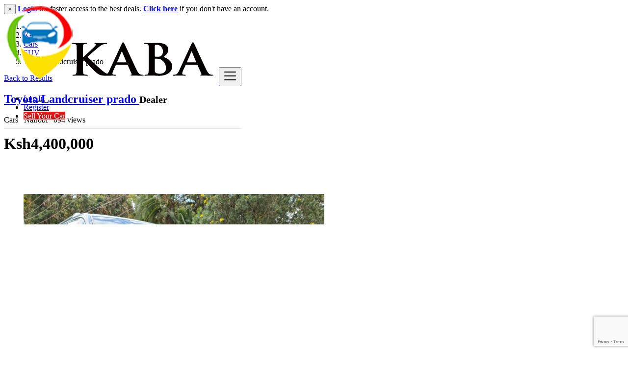

--- FILE ---
content_type: text/html; charset=UTF-8
request_url: https://kaba.co.ke/toyota-landcruiser-prado/15720
body_size: 14098
content:
<!DOCTYPE html>
<html lang="en">
<head>
	<meta charset="utf-8">
	<meta name="csrf-token" content="VyCyO9ewgkibPh1SObWlr5Msu8IzOwreBQNm2kI5">
		<meta name="viewport" content="width=device-width, initial-scale=1.0">
	<meta name="apple-mobile-web-app-title" content="KABA">
	<link rel="apple-touch-icon-precomposed" sizes="144x144" href="https://kaba.co.ke/storage/app/default/ico/apple-touch-icon-144-precomposed.png">
	<link rel="apple-touch-icon-precomposed" sizes="114x114" href="https://kaba.co.ke/storage/app/default/ico/apple-touch-icon-114-precomposed.png">
	<link rel="apple-touch-icon-precomposed" sizes="72x72" href="https://kaba.co.ke/storage/app/default/ico/apple-touch-icon-72-precomposed.png">
	<link rel="apple-touch-icon-precomposed" href="https://kaba.co.ke/storage/app/default/ico/apple-touch-icon-57-precomposed.png">
	<link rel="shortcut icon" href="https://kaba.co.ke/storage/app/ico/thumb-32x32-ico-6076c6602b0bd.png">
        <link rel="stylesheet" href="https://kaba.co.ke/css/cookie-consent.css">

	<title>Toyota Landcruiser prado, Nairobi</title>
	<meta name="description" content="Well maintained">
    <meta name="keywords" content="KABA, Kenya, Sunday car bazaar, Jamhuri car bazaar, toyota passo price in kenya, mark x price in kenya, harrier price in kenya, toyota premio for sale in kenya, probox price in kenya, vehicles for sale in kenya, cars in kenya for sale">
    
	<link rel="canonical" href="https://kaba.co.ke/toyota-landcruiser-prado/15720"/>
										<meta property="fb:app_id" content="880190446162272" />
						<meta property="og:site_name" content="KABA" />
<meta property="og:locale" content="en_US" />
<meta property="og:url" content="https://kaba.co.ke/toyota-landcruiser-prado/15720" />
<meta property="og:title" content="Toyota Landcruiser prado, Nairobi" />
<meta property="og:description" content="Well maintained" />
<meta property="og:type" content="article" />
<meta property="og:image" content="https://kaba.co.ke/storage/files/ke/15720/thumb-816x460-70d9b556a7c945f8b73880000501f1b5.jpeg" />
<meta property="og:image:width" content="600" />
<meta property="og:image:height" content="600" />
<meta property="og:image" content="https://kaba.co.ke/storage/files/ke/15720/thumb-816x460-a59b18bd3e5d5aa0f3d57489cd1a9ff0.jpeg" />
<meta property="og:image:width" content="600" />
<meta property="og:image:height" content="600" />
<meta property="og:image" content="https://kaba.co.ke/storage/files/ke/15720/thumb-816x460-c6d03beb219704ab85a4b55333182a22.jpeg" />
<meta property="og:image:width" content="600" />
<meta property="og:image:height" content="600" />
<meta property="og:image" content="https://kaba.co.ke/storage/files/ke/15720/thumb-816x460-cbd85095e37832be574c2f622bbff8c4.jpeg" />
<meta property="og:image:width" content="600" />
<meta property="og:image:height" content="600" />
<meta property="og:image" content="https://kaba.co.ke/storage/files/ke/15720/thumb-816x460-ad16ac1d3d3c8b579206ebbc4b9bd1c2.jpeg" />
<meta property="og:image:width" content="600" />
<meta property="og:image:height" content="600" />
<meta property="og:image" content="https://kaba.co.ke/storage/files/ke/15720/thumb-816x460-d2136480308dbfbeb41fe16501da7f3a.jpeg" />
<meta property="og:image:width" content="600" />
<meta property="og:image:height" content="600" />
<meta property="og:image" content="https://kaba.co.ke/storage/files/ke/15720/thumb-816x460-03129d9222a9bf42c1e68dbdb42cc33d.jpeg" />
<meta property="og:image:width" content="600" />
<meta property="og:image:height" content="600" />
<meta property="og:image" content="https://kaba.co.ke/storage/files/ke/15720/thumb-816x460-b51c560809edd345cf7c9efa1f9261d3.jpeg" />
<meta property="og:image:width" content="600" />
<meta property="og:image:height" content="600" />

			<meta property="twitter:card" content="summary">
    <meta property="twitter:site" content="@KabaKenya">
    <meta property="twitter:title" content="Toyota Landcruiser prado, Nairobi">
    <meta property="twitter:description" content="Well maintained">
    <meta property="twitter:creator" content="@KabaKenya">
    <meta property="twitter:domain" content="kaba.co.ke">
    
				<link rel="alternate" type="application/atom+xml" href="https://kaba.co.ke/feed" title="My feed">
			<meta name="google-site-verification" content="j7kv2afAj0D9-uopefRcvonEdAfFQZpmO-wqUyfEmyI" />
					
		
	    	
			<link href="https://kaba.co.ke/css/app.css?id=ca46ef980f693c7697c4" rel="stylesheet">
			
	<style type="text/css">
	
	
/* === v8.0.0 === */
/* === Body === */

/* === Header === */
.navbar.navbar-site { position: fixed !important; }.navbar.navbar-site {border-bottom-width: 1px !important;border-bottom-style: solid !important;}.navbar.navbar-site { border-bottom-color: #E8E8E8 !important; }
/* === Footer === */

/* === Button: Add Listing === */
a.btn-add-listing,button.btn-add-listing,.navbar.navbar-site ul.navbar-nav > li.postadd > a.btn-add-listing,#homepage a.btn-add-listing {background-image: linear-gradient(to bottom, #ED1818 0,#C20C0C 100%);}a.btn-add-listing,button.btn-add-listing,.navbar.navbar-site ul.navbar-nav > li.postadd > a.btn-add-listing,#homepage a.btn-add-listing {color: #FFFFFF !important;}a.btn-add-listing:hover,a.btn-add-listing:focus,button.btn-add-listing:hover,button.btn-add-listing:focus,li.postadd > a.btn-add-listing:hover,li.postadd > a.btn-add-listing:focus,#homepage a.btn-add-listing:hover,#homepage a.btn-add-listing:focus {background-image: linear-gradient(to bottom, #ED1818 0,#C20C0C 100%);}
/* === Other: Grid View Columns === */
.make-grid .item-list { width: 25.00% !important; }@media (max-width: 767px) {.make-grid .item-list { width: 50% !important; }}.make-grid .item-list .cornerRibbons { left: -30.00%; top: 8%; }.make-grid.noSideBar .item-list .cornerRibbons { left: -22.00%; top: 8%; }@media (min-width: 992px) and (max-width: 1119px) {.make-grid .item-list .cornerRibbons { left: -36.00%; top: 8%; }.make-grid.noSideBar .item-list .cornerRibbons { left: -26.00%; top: 8%; }}@media (min-width: 768px) and (max-width: 991px) {.make-grid .item-list .cornerRibbons { left: -35.00%; top: 8%; }.make-grid.noSideBar .item-list .cornerRibbons { left: -25.00%; top: 8%; }}@media (max-width: 767px) {.make-grid .item-list { width: 50%; }}@media (max-width: 767px) {.make-grid .item-list .cornerRibbons, .make-grid.noSideBar .item-list .cornerRibbons { left: -10%; top: 8%; }}@media (max-width: 736px) {.make-grid .item-list .cornerRibbons, .make-grid.noSideBar .item-list .cornerRibbons { left: -12%; top: 8%; }}@media (max-width: 667px) {.make-grid .item-list .cornerRibbons, .make-grid.noSideBar .item-list .cornerRibbons { left: -13%; top: 8%; }}@media (max-width: 568px) {.make-grid .item-list .cornerRibbons, .make-grid.noSideBar .item-list .cornerRibbons { left: -14%; top: 8%; }}@media (max-width: 480px) {.make-grid .item-list .cornerRibbons, .make-grid.noSideBar .item-list .cornerRibbons { left: -22%; top: 8%; }}.adds-wrapper.make-grid .item-list:nth-child(4n+4),.category-list.make-grid .item-list:nth-child(4n+4) {border-right: solid 1px #ddd;}.adds-wrapper.make-grid .item-list:nth-child(3n+3),.category-list.make-grid .item-list:nth-child(3n+3) {border-right: solid 1px #ddd;}.adds-wrapper.make-grid .item-list:nth-child(4n+4),.category-list.make-grid .item-list:nth-child(4n+4) {border-right: none;}@media (max-width: 991px) {.adds-wrapper.make-grid .item-list:nth-child(4n+4),.category-list.make-grid .item-list:nth-child(4n+4) {border-right-style: solid;border-right-width: 1px;border-right-color: #ddd;}}
/* === Homepage: Search Form Area === */

/* === Homepage: Locations & Country Map === */

	
	/* === CSS Fix === */
	.f-category h6 {
		color: #333;
	}
	.photo-count {
		color: #292b2c;
	}
	.page-info-lite h5 {
		color: #999999;
	}
	h4.item-price {
		color: #292b2c;
	}
	.skin-blue .pricetag {
		color: #fff;
	}
	
</style>
	
	<link href="https://kaba.co.ke/css/custom.css" rel="stylesheet">
	
	    	<!-- bxSlider CSS file -->
			<link href="https://kaba.co.ke/assets/plugins/bxslider/jquery.bxslider.css" rel="stylesheet"/>
		
														    
    	
			<!-- Meta Pixel Code -->
<script>
!function(f,b,e,v,n,t,s)
{if(f.fbq)return;n=f.fbq=function(){n.callMethod?
n.callMethod.apply(n,arguments):n.queue.push(arguments)};
if(!f._fbq)f._fbq=n;n.push=n;n.loaded=!0;n.version='2.0';
n.queue=[];t=b.createElement(e);t.async=!0;
t.src=v;s=b.getElementsByTagName(e)[0];
s.parentNode.insertBefore(t,s)}(window, document,'script',
'https://connect.facebook.net/en_US/fbevents.js');
fbq('init', '650720673138665');
fbq('track', 'PageView');
</script>
<noscript><img height="1" width="1" style="display:none"
src="https://www.facebook.com/tr?id=650720673138665&ev=PageView&noscript=1"
/></noscript>
<!-- End Meta Pixel Code -->
<!-- Global site tag (gtag.js) - Google Analytics -->
<script async src="https://www.googletagmanager.com/gtag/js?id=UA-191533585-2">
</script>
<script>
  window.dataLayer = window.dataLayer || [];
  function gtag(){dataLayer.push(arguments);}
  gtag('js', new Date());

  gtag('config', 'UA-191533585-2');
</script>
<script data-ad-client="ca-pub-5915890128195648" async src="https://pagead2.googlesyndication.com/pagead/js/adsbygoogle.js"></script>
<script async src="https://pagead2.googlesyndication.com/pagead/js/adsbygoogle.js?client=ca-pub-5915890128195648"
     crossorigin="anonymous"></script>

<!-- Global site tag (gtag.js) - Google Ads: 454695669 -->
<script async src="https://www.googletagmanager.com/gtag/js?id=AW-454695669"></script>
<script>
  window.dataLayer = window.dataLayer || [];
  function gtag(){dataLayer.push(arguments);}
  gtag('js', new Date());

  gtag('config', 'AW-454695669');
</script>
<script type="text/javascript">
  var onloadCallback = function() {
    
  };
</script>
<script src="https://www.google.com/recaptcha/api.js?onload=onloadCallback&render=explicit"
    async defer>
</script>

	
	<!--[if lt IE 9]>
	<script src="https://oss.maxcdn.com/libs/html5shiv/3.7.0/html5shiv.js"></script>
	<script src="https://oss.maxcdn.com/libs/respond.js/1.3.0/respond.min.js"></script>
	<![endif]-->
 
	<script>
		paceOptions = {
			elements: true
		};
	</script>
	<script src="https://kaba.co.ke/assets/js/pace.min.js"></script>
	<script src="https://kaba.co.ke/assets/plugins/modernizr/modernizr-custom.js"></script>
        <script src="https://kaba.co.ke/js/cookie-consent.js"></script>
	
						<style>
				.is-invalid .g-recaptcha iframe,
				.has-error .g-recaptcha iframe {
					border: 1px solid #f85359;
				}
			</style>
							<script type="text/javascript">
					function myCustomValidation(token){
						/* read HTTP status */
						/* console.log(token); */
						
						if ($('#gRecaptchaResponse').length) {
							$('#gRecaptchaResponse').val(token);
						}
					}
				</script>
				<script src="https://www.google.com/recaptcha/api.js?render=6Ld9rtIqAAAAAFjROqf--jLJhu97Ah9a6bAnlgLj&hl=en"></script><script>
			var csrfToken = document.head.querySelector('meta[name="csrf-token"]');
			grecaptcha.ready(function() {
				grecaptcha.execute('6Ld9rtIqAAAAAFjROqf--jLJhu97Ah9a6bAnlgLj', {action: 'toyotalandcruiserprado/15720'}).then(function(token) {
					myCustomValidation(token);
				});
			});
			</script>
						
<link rel="dns-prefetch" href="//fonts.googleapis.com"><link rel="dns-prefetch" href="//fonts.gstatic.com"><link rel="dns-prefetch" href="//storage.googleapis.com"><link rel="dns-prefetch" href="//graph.facebook.com"><link rel="dns-prefetch" href="//google.com"><link rel="dns-prefetch" href="//apis.google.com"><link rel="dns-prefetch" href="//ajax.googleapis.com"><link rel="dns-prefetch" href="//www.google-analytics.com"><link rel="dns-prefetch" href="//www.googletagmanager.com"><link rel="dns-prefetch" href="//pagead2.googlesyndication.com"><link rel="dns-prefetch" href="//gstatic.com"><link rel="dns-prefetch" href="//cdn.api.twitter.com"><link rel="dns-prefetch" href="//oss.maxcdn.com"><link rel="dns-prefetch" href="//cloudflare.com"></head>
<body class="skin-red">
<div id="wrapper">
	
			<div class="header">
	<nav class="navbar fixed-top navbar-site navbar-light bg-light navbar-expand-md" role="navigation">
		<div class="container">
			
			<div class="navbar-identity">
				
				<a href="https://kaba.co.ke" class="navbar-brand logo logo-title">
					<img src="https://kaba.co.ke/storage/app/default/logo.png"
						 alt="kaba" class="tooltipHere main-logo" title="" data-placement="bottom"
						 data-toggle="tooltip"
						 data-original-title=""/>
				</a>
				
				<button data-target=".navbar-collapse" data-toggle="collapse" class="navbar-toggler pull-right" type="button">
					<svg xmlns="http://www.w3.org/2000/svg" viewBox="0 0 30 30" width="30" height="30" focusable="false">
						<title>Menu</title>
						<path stroke="currentColor" stroke-width="2" stroke-linecap="round" stroke-miterlimit="10" d="M4 7h22M4 15h22M4 23h22"></path>
					</svg>
				</button>
				
																</div>
			
			<div class="navbar-collapse collapse">
				<ul class="nav navbar-nav navbar-left">
					
																				</ul>
				
				<ul class="nav navbar-nav ml-auto navbar-right">
											<li class="nav-item">
															<a href="#quickLogin" class="nav-link" data-toggle="modal"><i class="icon-user fa"></i> Log In</a>
													</li>
						<li class="nav-item hidden-sm">
							<a href="https://kaba.co.ke/register" class="nav-link"><i class="icon-user-add fa"></i> Register</a>
						</li>
										
										
										
										<li class="nav-item postadd">
						<a class="btn btn-block btn-border btn-post btn-add-listing" href="https://kaba.co.ke/pricing">
							<i class="fa fa-plus-circle"></i> Sell Your Car
						</a>
					</li>
					

					
				</ul>
			</div>
			
			
		</div>
	</nav>
</div>
	
				
			
			<div class="h-spacer"></div>
		<div class="container">
			<div class="row">
				<div class="col-xl-12">
					<div class="alert alert-warning">
						<button type="button" class="close" data-dismiss="alert" aria-hidden="true">&times;</button>
						<a href="https://kaba.co.ke/login"><strong>Login</strong></a> for faster access to the best deals. <a href="https://kaba.co.ke/register"><strong>Click here</strong></a> if you don't have an account.
					</div>
				</div>
			</div>
		</div>
	
		<input type="hidden" name="_token" value="VyCyO9ewgkibPh1SObWlr5Msu8IzOwreBQNm2kI5">
	<input type="hidden" id="postId" name="post_id" value="15720">
	
		
	<div class="main-container">
		
				
		<div class="container mt-2">
			<div class="row">
				<div class="col-md-12">
					
					<nav aria-label="breadcrumb" role="navigation" class="pull-left">
						<ol class="breadcrumb">
							<li class="breadcrumb-item"><a href="https://kaba.co.ke"><i class="icon-home fa"></i></a></li>
							<li class="breadcrumb-item"><a href="https://kaba.co.ke">Kenya</a></li>
																								<li class="breadcrumb-item">
										<a href="https://kaba.co.ke/category/cars">
											Cars
										</a>
									</li>
																	<li class="breadcrumb-item">
										<a href="https://kaba.co.ke/category/cars/suv">
											SUV
										</a>
									</li>
																						<li class="breadcrumb-item active" aria-current="page">Toyota Landcruiser prado</li>
						</ol>
					</nav>
					
					<div class="pull-right backtolist">
						<a href="https://kaba.co.ke"><i class="fa fa-angle-double-left"></i> Back to Results</a>
					</div>
				
				</div>
			</div>
		</div>
		
		<div class="container">
			<div class="row">
				<div class="col-lg-9 page-content col-thin-right">
					<div class="inner inner-box items-details-wrapper pb-0">
						<h2 class="enable-long-words">
							<strong>
								<a href="https://kaba.co.ke/toyota-landcruiser-prado/15720" title="Toyota Landcruiser prado">
									Toyota Landcruiser prado
                                </a>
                            </strong>
															<small class="label label-default adlistingtype">Dealer</small>
																				</h2>
						<span class="info-row">
														<span class="category">
								<i class="icon-folder-circled"></i> Cars
							</span>&nbsp;
							<span class="item-location">
								<i class="fas fa-map-marker-alt"></i> Nairobi
							</span>&nbsp;
							<span class="category">
								<i class="icon-eye-3"></i> 894 views
							</span>
						</span>
						
						<div class="posts-image">
																						<h1 class="pricetag">
																			Ksh4,400,000
																		
								</h1>
								<style>
									/* Inline CSS */
									.pricetag-lower {
										margin-top: 50px; /* Adjust this value as needed */
									}
									/* Remove background color from the button */
								.btn-clear {
									background-color: transparent !important;
									border: 0px solid #007bff; /* Replace #007bff with the desired button color */
									color: #fff !important; /* Replace #007bff with the desired button text color */
								}
								</style>
							<div class="pricetag pricetag-lower">
							<a href="https://forms.gle/KXdoUfZQoZXBB77T9" target="_blank" class="btn-clear">Get Financing</a>
							</div>
        						
																						<ul class="bxslider">
																			<li><img src="https://kaba.co.ke/storage/files/ke/15720/thumb-816x460-70d9b556a7c945f8b73880000501f1b5.jpeg" alt="toyota-landcruiser-prado-big-0"></li>
																			<li><img src="https://kaba.co.ke/storage/files/ke/15720/thumb-816x460-a59b18bd3e5d5aa0f3d57489cd1a9ff0.jpeg" alt="toyota-landcruiser-prado-big-1"></li>
																			<li><img src="https://kaba.co.ke/storage/files/ke/15720/thumb-816x460-c6d03beb219704ab85a4b55333182a22.jpeg" alt="toyota-landcruiser-prado-big-2"></li>
																			<li><img src="https://kaba.co.ke/storage/files/ke/15720/thumb-816x460-cbd85095e37832be574c2f622bbff8c4.jpeg" alt="toyota-landcruiser-prado-big-3"></li>
																			<li><img src="https://kaba.co.ke/storage/files/ke/15720/thumb-816x460-ad16ac1d3d3c8b579206ebbc4b9bd1c2.jpeg" alt="toyota-landcruiser-prado-big-4"></li>
																			<li><img src="https://kaba.co.ke/storage/files/ke/15720/thumb-816x460-d2136480308dbfbeb41fe16501da7f3a.jpeg" alt="toyota-landcruiser-prado-big-5"></li>
																			<li><img src="https://kaba.co.ke/storage/files/ke/15720/thumb-816x460-03129d9222a9bf42c1e68dbdb42cc33d.jpeg" alt="toyota-landcruiser-prado-big-6"></li>
																			<li><img src="https://kaba.co.ke/storage/files/ke/15720/thumb-816x460-b51c560809edd345cf7c9efa1f9261d3.jpeg" alt="toyota-landcruiser-prado-big-7"></li>
																	</ul>
								<div class="product-view-thumb-wrapper">
									<ul id="bx-pager" class="product-view-thumb">
																			<li>
											<a class="thumb-item-link" data-slide-index="0" href="">
												<img src="https://kaba.co.ke/storage/files/ke/15720/thumb-200x170-70d9b556a7c945f8b73880000501f1b5.jpeg" alt="toyota-landcruiser-prado-small-0">
											</a>
										</li>
																			<li>
											<a class="thumb-item-link" data-slide-index="1" href="">
												<img src="https://kaba.co.ke/storage/files/ke/15720/thumb-200x170-a59b18bd3e5d5aa0f3d57489cd1a9ff0.jpeg" alt="toyota-landcruiser-prado-small-1">
											</a>
										</li>
																			<li>
											<a class="thumb-item-link" data-slide-index="2" href="">
												<img src="https://kaba.co.ke/storage/files/ke/15720/thumb-200x170-c6d03beb219704ab85a4b55333182a22.jpeg" alt="toyota-landcruiser-prado-small-2">
											</a>
										</li>
																			<li>
											<a class="thumb-item-link" data-slide-index="3" href="">
												<img src="https://kaba.co.ke/storage/files/ke/15720/thumb-200x170-cbd85095e37832be574c2f622bbff8c4.jpeg" alt="toyota-landcruiser-prado-small-3">
											</a>
										</li>
																			<li>
											<a class="thumb-item-link" data-slide-index="4" href="">
												<img src="https://kaba.co.ke/storage/files/ke/15720/thumb-200x170-ad16ac1d3d3c8b579206ebbc4b9bd1c2.jpeg" alt="toyota-landcruiser-prado-small-4">
											</a>
										</li>
																			<li>
											<a class="thumb-item-link" data-slide-index="5" href="">
												<img src="https://kaba.co.ke/storage/files/ke/15720/thumb-200x170-d2136480308dbfbeb41fe16501da7f3a.jpeg" alt="toyota-landcruiser-prado-small-5">
											</a>
										</li>
																			<li>
											<a class="thumb-item-link" data-slide-index="6" href="">
												<img src="https://kaba.co.ke/storage/files/ke/15720/thumb-200x170-03129d9222a9bf42c1e68dbdb42cc33d.jpeg" alt="toyota-landcruiser-prado-small-6">
											</a>
										</li>
																			<li>
											<a class="thumb-item-link" data-slide-index="7" href="">
												<img src="https://kaba.co.ke/storage/files/ke/15720/thumb-200x170-b51c560809edd345cf7c9efa1f9261d3.jpeg" alt="toyota-landcruiser-prado-small-7">
											</a>
										</li>
																		</ul>
								</div>
													</div>
						<!--posts-image-->
						
						
												

						<div class="items-details">
							<ul class="nav nav-tabs" id="itemsDetailsTabs" role="tablist">
								<li class="nav-item">
									<a class="nav-link active"
									   id="item-details-tab"
									   data-toggle="tab"
									   href="#item-details"
									   role="tab"
									   aria-controls="item-details"
									   aria-selected="true"
									>
										<h4>Ad Details</h4>
									</a>
								</li>
															</ul>
							
							<!-- Tab panes -->
							<div class="tab-content p-3 mb-3" id="itemsDetailsTabsContent">
								<div class="tab-pane show active" id="item-details" role="tabpanel" aria-labelledby="item-details-tab">
									<div class="row">
										<div class="items-details-info col-md-12 col-sm-12 col-xs-12 enable-long-words from-wysiwyg">
											
											<div class="row">
												<!-- Location -->
												<div class="detail-line-lite col-md-6 col-sm-6 col-xs-6">
													<div>
														<span><i class="fas fa-map-marker-alt"></i> Location: </span>
														<span>
															<a href="https://kaba.co.ke/location/nairobi/24">
																Nairobi
															</a>
														</span>
													</div>
												</div>
												
																									<!-- Price / Salary -->
													<div class="detail-line-lite col-md-6 col-sm-6 col-xs-6">
														<div>
															<span>
																Price:
															</span>
															<span>
																																	Ksh4,400,000
																																<!--																	-<small class="label badge-success"> Accept Financing</small>
																-->
																    															<!--<span class="label badge-danger">-->
        														<a href="https://forms.gle/KXdoUfZQoZXBB77T9" target="_blank" class="btn btn-primary">Get Financing</a>
   																 <!--</span>-->
																
																
															</span>
														</div>
													</div>
																							</div>
											<hr>
											
											<!-- Description -->
											<div class="row">
												<div class="col-12 detail-line-content">
													<p>Well maintained</p>
												</div>
											</div>
											
											<!-- Custom Fields -->
											<div class="row" id="cfContainer">
		<div class="col-xl-12">
			<div class="row pl-2 pr-2">
				<div class="col-xl-12 pb-2 pl-1 pr-1">
					<h4><i class="icon-th-list"></i> Additional Details</h4>
				</div>
			</div>
		</div>
		
		<div class="col-xl-12">
			<div class="row pl-2 pr-2">
																																			<div class="detail-line col-sm-6 col-xs-12 pb-2 pl-1 pr-1">
									<div class="rounded-small p-2">
										<span class="detail-line-label">Car Brand</span>
										<span class="detail-line-value">Toyota</span>
									</div>
								</div>
																																																					<div class="detail-line col-sm-6 col-xs-12 pb-2 pl-1 pr-1">
									<div class="rounded-small p-2">
										<span class="detail-line-label">Car Model</span>
										<span class="detail-line-value">Landcruiser prado</span>
									</div>
								</div>
																																																					<div class="detail-line col-sm-6 col-xs-12 pb-2 pl-1 pr-1">
									<div class="rounded-small p-2">
										<span class="detail-line-label">Year of manufacture</span>
										<span class="detail-line-value">2010</span>
									</div>
								</div>
																																																					<div class="detail-line col-sm-6 col-xs-12 pb-2 pl-1 pr-1">
									<div class="rounded-small p-2">
										<span class="detail-line-label">Fuel Type</span>
										<span class="detail-line-value">Petrol</span>
									</div>
								</div>
																																																					<div class="detail-line col-sm-6 col-xs-12 pb-2 pl-1 pr-1">
									<div class="rounded-small p-2">
										<span class="detail-line-label">Transmission</span>
										<span class="detail-line-value">Automatic</span>
									</div>
								</div>
																																																					<div class="detail-line col-sm-6 col-xs-12 pb-2 pl-1 pr-1">
									<div class="rounded-small p-2">
										<span class="detail-line-label">Condition</span>
										<span class="detail-line-value">Foreign Used</span>
									</div>
								</div>
																																																					<div class="detail-line col-sm-6 col-xs-12 pb-2 pl-1 pr-1">
									<div class="rounded-small p-2">
										<span class="detail-line-label">Engine</span>
										<span class="detail-line-value">3000</span>
									</div>
								</div>
																																																					<div class="detail-line col-sm-6 col-xs-12 pb-2 pl-1 pr-1">
									<div class="rounded-small p-2">
										<span class="detail-line-label">Drive</span>
										<span class="detail-line-value">2WD</span>
									</div>
								</div>
																																																					<div class="detail-line col-sm-6 col-xs-12 pb-2 pl-1 pr-1">
									<div class="rounded-small p-2">
										<span class="detail-line-label">Color</span>
										<span class="detail-line-value">Black</span>
									</div>
								</div>
																									</div>
		</div>
	</div>
										
											<!-- Tags -->
																						
											<!-- Actions -->
											<div class="row detail-line-action text-center">
													<div class="col-4">
																											<a href="#quickLogin" data-toggle="modal"><i class="icon-mail-2 tooltipHere" data-toggle="tooltip" data-original-title="Send a message"></i></a>
																										</div>
													<div class="col-4">
														<a class="make-favorite" id="15720" href="javascript:void(0)">
																															<i class="far fa-heart"
																   class="tooltipHere"
																   data-toggle="tooltip"
																   data-original-title="Save ad"
																></i>
																													</a>
													</div>
													<div class="col-4">
														<a href="https://kaba.co.ke/posts/15720/report">
															<i class="fa icon-info-circled-alt tooltipHere"
															   data-toggle="tooltip"
															   data-original-title="Report abuse"
															></i>
														</a>
													</div>
											</div>
										</div>
										
										<br>&nbsp;<br>
									</div>
								</div>
								
															</div>
							<!-- /.tab content -->
									
							<div class="content-footer text-left">
																	<a href="#quickLogin" data-toggle="modal" class="btn btn-warning"><i class="icon-phone-1"></i> Click to see</a><a href="https://wa.me/07058413266?text=I%27m%20interested%20in%20your%20ad%20%22Toyota%20Landcruiser%20prado%22%20posted%20on%20KABA" data-toggle="tooltip" data-placement="bottom" data-original-title="Chat with the advertiser on WhatsApp" target="_blank" class="btn btn-success tooltipHere"><i class="fab fa-whatsapp"></i> WhatsApp</a>
									<a href="#quickLogin" class="btn btn-default" data-toggle="modal"><i class="far fa-envelope-open"></i> Send a message</a>
															</div>
						</div>
					</div>
					<!--/.items-details-wrapper-->
				</div>
				<!--/.page-content-->

				<div class="col-lg-3 page-sidebar-right">
					<aside>
						<div class="card card-user-info sidebar-card">
															<div class="block-cell user">
									<div class="cell-media">
										<img src="https://kaba.co.ke/images/user.jpg" alt="Motor Ride Kenya Ltd">
									</div>
									<div class="cell-content">
										<h5 class="title">Posted by</h5>
										<span class="name">
																							<a href="https://kaba.co.ke/users/3086/ads">
													Motor Ride Kenya Ltd
												</a>
																					</span>
										
																				
									</div>
								</div>
														
							<div class="card-content">
																									<div class="card-body text-left">
										<div class="grid-col">
											<div class="col from">
												<i class="fas fa-map-marker-alt"></i>
												<span>Location</span>
											</div>
											<div class="col to">
												<span>
													<a href="https://kaba.co.ke/location/nairobi/24">
														Nairobi
													</a>
												</span>
											</div>
										</div>
																			</div>
																									
								<div class="ev-action" style="border-top: 1px solid #ddd;">
																			<a href="#quickLogin" data-toggle="modal" class="btn btn-warning btn-block"><i class="icon-phone-1"></i> Click to see</a><a href="https://wa.me/07058413266?text=I%27m%20interested%20in%20your%20ad%20%22Toyota%20Landcruiser%20prado%22%20posted%20on%20KABA" data-toggle="tooltip" data-placement="bottom" data-original-title="Chat with the advertiser on WhatsApp" target="_blank" class="btn btn-success btn-block tooltipHere"><i class="fab fa-whatsapp"></i> WhatsApp</a>
										<a href="#quickLogin" class="btn btn-default btn-block" data-toggle="modal"><i class="far fa-envelope-open"></i> Send a message</a>
																	</div>
							</div>
						</div>
						
												
													<div class="text-center mt-4 mb-4 ml-0 mr-0">
	<button class='btn btn-fb share s_facebook'><i class="icon-facebook"></i> </button>&nbsp;
	<button class='btn btn-tw share s_twitter'><i class="icon-twitter"></i> </button>&nbsp;
	<button class='btn btn-success share s_whatsapp'><i class="fab fa-whatsapp"></i> </button>&nbsp;
	<button class='btn btn-lin share s_linkedin'><i class="icon-linkedin"></i> </button>
</div>												
						<div class="card sidebar-card">
							<div class="card-header">Safety Tips for Buyers</div>
							<div class="card-content">
								<div class="card-body text-left">
									<ul class="list-check">
										<li> Meet seller at a public place </li>
										<li> Check the item before you buy </li>
										<li> Pay only after collecting the item </li>
									</ul>
                                                                        								</div>
							</div>
						</div>
					</aside>
				</div>
			</div>

		</div>
		
					<div class="h-spacer"></div>
		<div class="container">
		<div class="col-xl-12 content-box layout-section">
			<div class="row row-featured row-featured-category">
				<div class="col-xl-12 box-title">
					<div class="inner">
						<h2>
							<span class="title-3">Similar <span style="font-weight: bold;">Ads</span></span>
							<a href="https://kaba.co.ke/category/cars/suv" class="sell-your-item">
								View more <i class="icon-th-list"></i>
							</a>
						</h2>
					</div>
				</div>
		
				<div style="clear: both"></div>
		
				<div class="relative content featured-list-row clearfix">
					
					<div class="large-12 columns">
						<div class="no-margin featured-list-slider owl-carousel owl-theme">
																							<div class="item">
									<a href="https://kaba.co.ke/volvo-xc90/23659">
										<span class="item-carousel-thumb">
											<span class="photo-count"><i class="fa fa-camera"></i> 6 </span>
											<img class="img-fluid" src="https://kaba.co.ke/storage/files/ke/23659/thumb-420x340-fc450d6614962a32b537ddfdd6b91567.jpg" alt="Volvo XC90" style="border: 1px solid #e7e7e7; margin-top: 2px;">
										</span>
										<span class="item-name">Volvo XC90</span>
										
																				
										<span class="price">
																																																		Ksh2,350,000
																																														</span>
									</a>
								</div>
																							<div class="item">
									<a href="https://kaba.co.ke/mercedes-e230/23657">
										<span class="item-carousel-thumb">
											<span class="photo-count"><i class="fa fa-camera"></i> 20 </span>
											<img class="img-fluid" src="https://kaba.co.ke/storage/files/ke/23657/thumb-420x340-fd6d0f3b5dba93958e3740748254cf4b.jpg" alt="Mercedes E230" style="border: 1px solid #e7e7e7; margin-top: 2px;">
										</span>
										<span class="item-name">Mercedes E230</span>
										
																				
										<span class="price">
																																																		Ksh350,000
																																														</span>
									</a>
								</div>
																							<div class="item">
									<a href="https://kaba.co.ke/nissan-nissan-note-e-power-medalist-2018-kdu-pearl-white-colour-collision-control-emergency-break-alloy-rims-rear-spoiler-body-kit/22749">
										<span class="item-carousel-thumb">
											<span class="photo-count"><i class="fa fa-camera"></i> 10 </span>
											<img class="img-fluid" src="https://kaba.co.ke/storage/files/ke/22749/thumb-420x340-5d23c7ba0d4ce7c3e8b83cd8d9b71d8d.jpg" alt="Nissan Nissan Note E-Power Medalist, 2018, KDU, Pearl White Colour, Collision Control, Emergency Break, Alloy Rims, Rear Spoiler, Body Kit" style="border: 1px solid #e7e7e7; margin-top: 2px;">
										</span>
										<span class="item-name">Nissan Nissan Note E-Power Medalist, 2018, KDU, Pearl White Colour, Co...</span>
										
																				
										<span class="price">
																																																		Ksh1,380,000
																																														</span>
									</a>
								</div>
																							<div class="item">
									<a href="https://kaba.co.ke/mazda-demio-new-shape-1300cc-petrol-kds-reg-2018-model-i-stop-lane-assist-original-mazda-alloys-parking-sensors/22505">
										<span class="item-carousel-thumb">
											<span class="photo-count"><i class="fa fa-camera"></i> 10 </span>
											<img class="img-fluid" src="https://kaba.co.ke/storage/files/ke/22505/thumb-420x340-6d00c133f31cd76ed6f13c64ed5287ff.jpg" alt="MAZDA DEMIO NEW SHAPE,1300CC, PETROL,KDS REG,2018 MODEL,I-STOP,LANE ASSIST, ORIGINAL MAZDA ALLOYS,PARKING SENSORS" style="border: 1px solid #e7e7e7; margin-top: 2px;">
										</span>
										<span class="item-name">MAZDA DEMIO NEW SHAPE,1300CC, PETROL,KDS REG,2018 MODEL,I-STOP,LANE AS...</span>
										
																				
										<span class="price">
																																																		Ksh1,380,000
																																														</span>
									</a>
								</div>
																							<div class="item">
									<a href="https://kaba.co.ke/mercedes-benz-gl-350-2015-bluetec-diesel-7-seater/23660">
										<span class="item-carousel-thumb">
											<span class="photo-count"><i class="fa fa-camera"></i> 16 </span>
											<img class="img-fluid" src="https://kaba.co.ke/storage/files/ke/23660/thumb-420x340-6e281cfd331215d6596efe87c1dbb0bf.jpg" alt="Mercedes Benz GL 350 2015 BlueTec Diesel 7 Seater" style="border: 1px solid #e7e7e7; margin-top: 2px;">
										</span>
										<span class="item-name">Mercedes Benz GL 350 2015 BlueTec Diesel 7 Seater</span>
										
																				
										<span class="price">
																																																		Ksh7,500,000
																																														</span>
									</a>
								</div>
																							<div class="item">
									<a href="https://kaba.co.ke/new-model-2018-toyota-harrier-gr-sport/22376">
										<span class="item-carousel-thumb">
											<span class="photo-count"><i class="fa fa-camera"></i> 10 </span>
											<img class="img-fluid" src="https://kaba.co.ke/storage/files/ke/22376/thumb-420x340-dedb12865f472ecdeb4dce4193ca79b4.jpeg" alt="NEW MODEL 2018 TOYOTA HARRIER GR SPORT" style="border: 1px solid #e7e7e7; margin-top: 2px;">
										</span>
										<span class="item-name">NEW MODEL 2018 TOYOTA HARRIER GR SPORT</span>
										
																				
										<span class="price">
																																																		Ksh4,200,000
																																														</span>
									</a>
								</div>
																							<div class="item">
									<a href="https://kaba.co.ke/nissan-note-e-power-medalist-2018-kdu-pearl-white-colour-360-camera-collision-control-emergency-break-original-alloy-rims-rear-spoiler-body-kit/23220">
										<span class="item-carousel-thumb">
											<span class="photo-count"><i class="fa fa-camera"></i> 10 </span>
											<img class="img-fluid" src="https://kaba.co.ke/storage/files/ke/23220/thumb-420x340-2c6b69fbfdf80e5e0e61749f232176a5.jpg" alt="NISSAN NOTE E-POWER MEDALIST, 2018, KDU, PEARL WHITE COLOUR, 360 CAMERA,COLLISION CONTROL, EMERGENCY BREAK, ORIGINAL ALLOY RIMS, REAR SPOILER BODY KIT" style="border: 1px solid #e7e7e7; margin-top: 2px;">
										</span>
										<span class="item-name">NISSAN NOTE E-POWER MEDALIST, 2018, KDU, PEARL WHITE COLOUR, 360 CAMER...</span>
										
																				
										<span class="price">
																																																		Ksh1,380,000
																																														</span>
									</a>
								</div>
																							<div class="item">
									<a href="https://kaba.co.ke/nissan-dayz-2018-kdv-650cc-petrol-silver-colour-reverse-camera-collision-control-emergency-break/23543">
										<span class="item-carousel-thumb">
											<span class="photo-count"><i class="fa fa-camera"></i> 10 </span>
											<img class="img-fluid" src="https://kaba.co.ke/storage/files/ke/23543/thumb-420x340-d22ab92e00431061c604da2bc5cb18fb.jpg" alt="NISSAN DAYZ, 2018, KDV, 650CC, PETROL, SILVER COLOUR, REVERSE CAMERA,COLLISION CONTROL, EMERGENCY BREAK" style="border: 1px solid #e7e7e7; margin-top: 2px;">
										</span>
										<span class="item-name">NISSAN DAYZ, 2018, KDV, 650CC, PETROL, SILVER COLOUR, REVERSE CAMERA,C...</span>
										
																				
										<span class="price">
																																																		Ksh820,000
																																														</span>
									</a>
								</div>
																							<div class="item">
									<a href="https://kaba.co.ke/2017-subaru-levorg-with-eyesight/23601">
										<span class="item-carousel-thumb">
											<span class="photo-count"><i class="fa fa-camera"></i> 10 </span>
											<img class="img-fluid" src="https://kaba.co.ke/storage/files/ke/23601/thumb-420x340-5bd1012b69cb04fd2be4d6fd684d62c4.jpg" alt="2017 SUBARU LEVORG with Eyesight" style="border: 1px solid #e7e7e7; margin-top: 2px;">
										</span>
										<span class="item-name">2017 SUBARU LEVORG with Eyesight</span>
										
																				
										<span class="price">
																																																		Ksh1,690,000
																																														</span>
									</a>
								</div>
																							<div class="item">
									<a href="https://kaba.co.ke/2023-toyota-land-cruiser-prado-txl-matte-black-diesel/22008">
										<span class="item-carousel-thumb">
											<span class="photo-count"><i class="fa fa-camera"></i> 10 </span>
											<img class="img-fluid" src="https://kaba.co.ke/storage/files/ke/22008/thumb-420x340-ff5cbb11fc619ce09e25d25fefab0812.jpg" alt="2023 TOYOTA LAND CRUISER PRADO TXL MATTE BLACK DIESEL" style="border: 1px solid #e7e7e7; margin-top: 2px;">
										</span>
										<span class="item-name">2023 TOYOTA LAND CRUISER PRADO TXL MATTE BLACK DIESEL</span>
										
																				
										<span class="price">
																																																		Ksh11,300,000
																																														</span>
									</a>
								</div>
																							<div class="item">
									<a href="https://kaba.co.ke/toyota-vitz-1300cc-2014/23665">
										<span class="item-carousel-thumb">
											<span class="photo-count"><i class="fa fa-camera"></i> 10 </span>
											<img class="img-fluid" src="https://kaba.co.ke/storage/files/ke/23665/thumb-420x340-2b446d8da7781e025ce6585b7b45f2d3.jpg" alt="TOYOTA VITZ 1300CC 2014" style="border: 1px solid #e7e7e7; margin-top: 2px;">
										</span>
										<span class="item-name">TOYOTA VITZ 1300CC 2014</span>
										
																				
										<span class="price">
																																																		Ksh750,000
																																														</span>
									</a>
								</div>
																							<div class="item">
									<a href="https://kaba.co.ke/subaru/23661">
										<span class="item-carousel-thumb">
											<span class="photo-count"><i class="fa fa-camera"></i> 10 </span>
											<img class="img-fluid" src="https://kaba.co.ke/storage/files/ke/23661/thumb-420x340-21d6d0e382a7ee297a835790e9d5e922.jpg" alt="Subaru" style="border: 1px solid #e7e7e7; margin-top: 2px;">
										</span>
										<span class="item-name">Subaru</span>
										
																				
										<span class="price">
																																																		Ksh870,000
																																														</span>
									</a>
								</div>
																							<div class="item">
									<a href="https://kaba.co.ke/2018-volkswagen-arteon/23656">
										<span class="item-carousel-thumb">
											<span class="photo-count"><i class="fa fa-camera"></i> 10 </span>
											<img class="img-fluid" src="https://kaba.co.ke/storage/files/ke/23656/thumb-420x340-e7731cbf836f541ae28ca414a0242f7c.jpg" alt="2018 Volkswagen Arteon" style="border: 1px solid #e7e7e7; margin-top: 2px;">
										</span>
										<span class="item-name">2018 Volkswagen Arteon</span>
										
																				
										<span class="price">
																																																		Ksh3,800,000
																																														</span>
									</a>
								</div>
																							<div class="item">
									<a href="https://kaba.co.ke/2015-mazda-cx-5-diesel/23667">
										<span class="item-carousel-thumb">
											<span class="photo-count"><i class="fa fa-camera"></i> 10 </span>
											<img class="img-fluid" src="https://kaba.co.ke/storage/files/ke/23667/thumb-420x340-6c9f2787f6e2c6585714bc0f61f05870.jpg" alt="2015 Mazda CX-5 [Diesel]" style="border: 1px solid #e7e7e7; margin-top: 2px;">
										</span>
										<span class="item-name">2015 Mazda CX-5 [Diesel]</span>
										
																				
										<span class="price">
																																																		Ksh1,650,000
																																														</span>
									</a>
								</div>
																							<div class="item">
									<a href="https://kaba.co.ke/2019-suzuki-alto/23662">
										<span class="item-carousel-thumb">
											<span class="photo-count"><i class="fa fa-camera"></i> 8 </span>
											<img class="img-fluid" src="https://kaba.co.ke/storage/files/ke/23662/thumb-420x340-7910afce460da6c68c017a490001dbe2.jpg" alt="2019 Suzuki Alto" style="border: 1px solid #e7e7e7; margin-top: 2px;">
										</span>
										<span class="item-name">2019 Suzuki Alto</span>
										
																				
										<span class="price">
																																																		Ksh730,000
																																														</span>
									</a>
								</div>
																							<div class="item">
									<a href="https://kaba.co.ke/mazda-demio-new-shape-1300cc-petrol-kdt-reg-2018-model-i-stop-lane-assist-original-mazda-alloys-parking-sensors/22552">
										<span class="item-carousel-thumb">
											<span class="photo-count"><i class="fa fa-camera"></i> 10 </span>
											<img class="img-fluid" src="https://kaba.co.ke/storage/files/ke/22552/thumb-420x340-0dfb0c54bd36f9269bcd1bf7d9b97c6e.jpg" alt="MAZDA DEMIO NEW SHAPE,1300CC, PETROL,KDT REG,2018 MODEL,I-STOP,LANE ASSIST, ORIGINAL MAZDA ALLOYS,PARKING SENSORS" style="border: 1px solid #e7e7e7; margin-top: 2px;">
										</span>
										<span class="item-name">MAZDA DEMIO NEW SHAPE,1300CC, PETROL,KDT REG,2018 MODEL,I-STOP,LANE AS...</span>
										
																				
										<span class="price">
																																																		Ksh1,380,000
																																														</span>
									</a>
								</div>
																							<div class="item">
									<a href="https://kaba.co.ke/nissan-serena-for-sale/23666">
										<span class="item-carousel-thumb">
											<span class="photo-count"><i class="fa fa-camera"></i> 10 </span>
											<img class="img-fluid" src="https://kaba.co.ke/storage/files/ke/23666/thumb-420x340-5d97104f5c7b3b0a1e798db056aa41de.jpg" alt="Nissan Serena for sale" style="border: 1px solid #e7e7e7; margin-top: 2px;">
										</span>
										<span class="item-name">Nissan Serena for sale</span>
										
																				
										<span class="price">
																																																		Ksh555,000
																																														</span>
									</a>
								</div>
																							<div class="item">
									<a href="https://kaba.co.ke/citroen-ds3-2011-04-1.6-thp-16v-sport-ch-3dr/23609">
										<span class="item-carousel-thumb">
											<span class="photo-count"><i class="fa fa-camera"></i> 11 </span>
											<img class="img-fluid" src="https://kaba.co.ke/storage/files/ke/23609/thumb-420x340-f5f5b1642ef74526cb077ccc41ae0398.jpeg" alt="Citroen, DS3 2011 (04) - 1.6 THP 16V Sport Ch 3dr" style="border: 1px solid #e7e7e7; margin-top: 2px;">
										</span>
										<span class="item-name">Citroen, DS3 2011 (04) - 1.6 THP 16V Sport Ch 3dr</span>
										
																				
										<span class="price">
																																																		Ksh1,150,000
																																														</span>
									</a>
								</div>
																							<div class="item">
									<a href="https://kaba.co.ke/vw-tiguan-r-line-1400cc-petrol-kdu-reg-pearl-white-2018-model-headsup-display-power-boot/22747">
										<span class="item-carousel-thumb">
											<span class="photo-count"><i class="fa fa-camera"></i> 10 </span>
											<img class="img-fluid" src="https://kaba.co.ke/storage/files/ke/22747/thumb-420x340-cc291657e884bac00628995dfd8106f2.jpg" alt="VW TIGUAN R-LINE, 1400CC, PETROL,KDU REG,PEARL WHITE,2018 MODEL, HEADSUP DISPLAY, POWER BOOT," style="border: 1px solid #e7e7e7; margin-top: 2px;">
										</span>
										<span class="item-name">VW TIGUAN R-LINE, 1400CC, PETROL,KDU REG,PEARL WHITE,2018 MODEL, HEADS...</span>
										
																				
										<span class="price">
																																																		Ksh3,950,000
																																														</span>
									</a>
								</div>
																							<div class="item">
									<a href="https://kaba.co.ke/nissan-juke-urban-package-kdd-reg-2014-model-1500cc-petrol-purple/22769">
										<span class="item-carousel-thumb">
											<span class="photo-count"><i class="fa fa-camera"></i> 9 </span>
											<img class="img-fluid" src="https://kaba.co.ke/storage/files/ke/22769/thumb-420x340-8f23c1e087ee7e8774984966fc843995.jpg" alt="NISSAN JUKE URBAN PACKAGE, KDD REG, 2014 Model 1500cc, PETROL, PURPLE" style="border: 1px solid #e7e7e7; margin-top: 2px;">
										</span>
										<span class="item-name">NISSAN JUKE URBAN PACKAGE, KDD REG, 2014 Model 1500cc, PETROL, PURPLE</span>
										
																				
										<span class="price">
																																																		Ksh1,300,000
																																														</span>
									</a>
								</div>
													</div>
					</div>
		
				</div>
			</div>
		</div>
	</div>


				
				
					<div class="container">
		<div id="fb-root"></div>
		<script>
			(function (d, s, id) {
				var js, fjs = d.getElementsByTagName(s)[0];
				if (d.getElementById(id)) return;
				js = d.createElement(s);
				js.id = id;
				js.src = "//connect.facebook.net/en_US/sdk.js#xfbml=1&version=v2.5&appId=880190446162272";
				fjs.parentNode.insertBefore(js, fjs);
			}(document, 'script', 'facebook-jssdk'));
		</script>
		<div class="fb-comments" data-href="https://kaba.co.ke/toyota-landcruiser-prado/15720" data-width="100%" data-numposts="5"></div>
	</div>
				
	</div>

			
		
			<footer class="main-footer">
	<div class="footer-content">
		<div class="container">
			<div class="row">
				
									<div class="col-lg-3 col-md-3 col-sm-3 col-xs-6">
						<div class="footer-col">
							<h4 class="footer-title">About us</h4>
							<ul class="list-unstyled footer-nav">
																											<li>
																																		<a href="https://kaba.co.ke/page/sunday-bazaar" > Sunday Bazaar </a>
																					</li>
																			<li>
																																		<a href="https://kaba.co.ke/page/cookies-policy" > cookies-policy </a>
																					</li>
																			<li>
																																		<a href="https://kaba.co.ke/page/privacy-policy" target="_blank"> privacy-policy </a>
																					</li>
																			<li>
																																		<a href="https://kaba.co.ke/page/app-privacy" target="_blank"> app-privacy </a>
																					</li>
																			<li>
																																		<a href="https://kaba.co.ke/page/app-privacy-1" target="_blank"> app-privacy </a>
																					</li>
																			<li>
																																		<a href="https://kaba.co.ke/page/faq" > FAQ </a>
																					</li>
																			<li>
																																		<a href="https://kaba.co.ke/page/anti-scam" > Anti-Scam </a>
																					</li>
																			<li>
																																		<a href="https://kaba.co.ke/page/terms" > Terms </a>
																					</li>
																			<li>
																																		<a href="https://kaba.co.ke/page/privacy" > Privacy </a>
																					</li>
																								</ul>
						</div>
					</div>
					
					<div class="col-lg-3 col-md-3 col-sm-3 col-xs-6">
						<div class="footer-col">
							<h4 class="footer-title">Contact &amp; Sitemap</h4>
							<ul class="list-unstyled footer-nav">
								<li><a href="https://kaba.co.ke/contact"> Contact Us </a></li>
								<li><a href="https://kaba.co.ke/sitemap"> Sitemap </a></li>
															</ul>
						</div>
					</div>
					
					<div class="col-lg-2 col-md-2 col-sm-2 col-xs-12">
						<div class="footer-col">
							<h4 class="footer-title">My Account</h4>
							<ul class="list-unstyled footer-nav">
																	<li>
																					<a href="#quickLogin" data-toggle="modal"> Log In </a>
																			</li>
									<li><a href="https://kaba.co.ke/register"> Register </a></li>
															</ul>
						</div>
					</div>
					
											<div class="col-lg-4 col-md-4 col-sm-4 col-xs-12">
							<div class="footer-col row">
																
																	<div class="col-sm-12 col-xs-6 col-xxs-12 no-padding-lg">
										<div class="mobile-app-content">
											<h4 class="footer-title">Mobile Apps</h4>
											<div class="row ">
																								<div class="col-xs-12 col-sm-6">
													<a class="app-icon" target="_blank" href="https://play.google.com/store/apps/details?id=com.wk.tech.main">
														<span class="hide-visually">iOS app</span>
														<img src="https://kaba.co.ke/images/site/app-store-badge.svg" alt="Available on the App Store">
													</a>
												</div>
																																				<div class="col-xs-12 col-sm-6">
													<a class="app-icon" target="_blank" href="https://play.google.com/store/apps/details?id=com.wk.tech.main">
														<span class="hide-visually">Android App</span>
														<img src="https://kaba.co.ke/images/site/google-play-badge.svg" alt="Available on Google Play">
													</a>
												</div>
																							</div>
										</div>
									</div>
																									
																	<div class="col-sm-12 col-xs-6 col-xxs-12 no-padding-lg">
										<div class="hero-subscribe">
											<h4 class="footer-title no-margin">Follow us on</h4>
											<ul class="list-unstyled list-inline footer-nav social-list-footer social-list-color footer-nav-inline">
																								<li>
													<a class="icon-color fb" title="" data-placement="top" data-toggle="tooltip" href="https://www.facebook.com/sundaycarbazaar" data-original-title="Facebook">
														<i class="fab fa-facebook"></i>
													</a>
												</li>
																																				<li>
													<a class="icon-color tw" title="" data-placement="top" data-toggle="tooltip" href="https://twitter.com/KabaKenya" data-original-title="Twitter">
														<i class="fab fa-twitter"></i>
													</a>
												</li>
																																					<li>
														<a class="icon-color pin" title="" data-placement="top" data-toggle="tooltip" href="https://www.instagram.com/kenya_autobazaar/" data-original-title="Instagram">
															<i class="icon-instagram-filled"></i>
														</a>
													</li>
																																				<li>
													<a class="icon-color gp" title="" data-placement="top" data-toggle="tooltip" href="#" data-original-title="Google+">
														<i class="fab fa-google-plus"></i>
													</a>
												</li>
																																				<li>
													<a class="icon-color lin" title="" data-placement="top" data-toggle="tooltip" href="#" data-original-title="LinkedIn">
														<i class="fab fa-linkedin"></i>
													</a>
												</li>
																																				<li>
													<a class="icon-color pin" title="" data-placement="top" data-toggle="tooltip" href="#" data-original-title="Pinterest">
														<i class="fab fa-pinterest-p"></i>
													</a>
												</li>
																							</ul>
										</div>
									</div>
															</div>
						</div>
										
					<div style="clear: both"></div>
								
				<div class="col-xl-12">
																		<hr>
																
					<div class="copy-info text-center">
						© 2026 KABA. All Rights Reserved.
																					Powered by Bytasoft ltd
																		</div>
				</div>
			
			</div>
		</div>
	</div>
</footer>
	
</div>

		
<div class="modal fade" id="quickLogin" tabindex="-1" role="dialog">
	<div class="modal-dialog  modal-sm">
		<div class="modal-content">
			
			<div class="modal-header">
				<h4 class="modal-title"><i class="icon-login fa"></i> Log In </h4>
				
				<button type="button" class="close" data-dismiss="modal">
					<span aria-hidden="true">&times;</span>
					<span class="sr-only">Close</span>
				</button>
			</div>
			
			<form role="form" method="POST" action="https://kaba.co.ke/login">
				<input type="hidden" name="_token" value="VyCyO9ewgkibPh1SObWlr5Msu8IzOwreBQNm2kI5">
				<div class="modal-body">

										
										
										<!-- login -->
										<div class="form-group">
						<label for="login" class="control-label">Login (Email or Phone)</label>
						<div class="input-group">
							<div class="input-group-prepend">
								<span class="input-group-text"><i class="icon-user fa"></i></span>
							</div>
							<input id="mLogin" name="login" type="text" placeholder="Email or Phone" class="form-control" value="">
						</div>
					</div>
					
					<!-- password -->
										<div class="form-group">
						<label for="password" class="control-label">Password</label>
						<div class="input-group show-pwd-group">
							<div class="input-group-prepend">
								<span class="input-group-text"><i class="icon-lock fa"></i></span>
							</div>
							<input id="mPassword" name="password" type="password" class="form-control" placeholder="Password" autocomplete="off">
							<span class="icon-append show-pwd">
								<button type="button" class="eyeOfPwd">
									<i class="far fa-eye-slash"></i>
								</button>
							</span>
						</div>
					</div>
					
					<!-- remember -->
										<div class="form-group">
						<label class="checkbox form-check-label pull-left mt-2" style="font-weight: normal;">
							<input type="checkbox" value="1" name="remember" id="mRemember" class=""> Keep me logged in
						</label>
						<p class="pull-right mt-2">
							<a href="https://kaba.co.ke/password/reset">
								Lost your password?
							</a> / <a href="https://kaba.co.ke/register">
								Register
							</a>
						</p>
						<div style=" clear:both"></div>
					</div>
					
					<input type="hidden" name="g-recaptcha-response" id="gRecaptchaResponse">
	
					
					<input type="hidden" name="quickLoginForm" value="1">
				</div>
				<div class="modal-footer">
					<button type="button" class="btn btn-default" data-dismiss="modal">Cancel</button>
					<button type="submit" class="btn btn-success pull-right">Log In</button>
				</div>
			</form>
			
		</div>
	</div>
</div>
<!-- Modal Change Country -->
<div class="modal fade modalHasList" id="selectCountry" tabindex="-1" role="dialog" aria-labelledby="selectCountryLabel" aria-hidden="true">
	<div class="modal-dialog modal-lg" role="document">
		<div class="modal-content">
			
			<div class="modal-header">
				<h4 class="modal-title uppercase font-weight-bold" id="selectCountryLabel">
					<i class="icon-map"></i> Select a Country
				</h4>
				
				<button type="button" class="close" data-dismiss="modal">
					<span aria-hidden="true">&times;</span>
					<span class="sr-only">Close</span>
				</button>
			</div>
			
			<div class="modal-body">
				<div class="row">
					
																		<ul class="cat-list col-xl-3 col-lg-3 col-md-4 col-sm-6 col-xs-6">
																<li>
									<img src="https://kaba.co.ke/images/blank.gif"
										 class="flag flag-ke"
										 style="margin-bottom: 4px; margin-right: 5px;"
									>
									<a href="https://kaba.co.ke/lang/en?d=KE" class="tooltip-test" title="Kenya">
										Kenya
									</a>
								</li>
															</ul>
																
				</div>
			</div>
			
		</div>
	</div>
</div>
<div class="js-cookie-consent cookie-consent">

    <span class="cookie-consent__message">
        Your experience on this site will be improved by allowing cookies.
    </span>

    <button class="js-cookie-consent-agree cookie-consent__agree">
        Allow cookies
    </button>

</div>

    <script>

        window.laravelCookieConsent = (function () {

            var COOKIE_VALUE = 1;

            function consentWithCookies() {
                setCookie('laraclassified_cookie_consent', COOKIE_VALUE, 365 * 20);
                hideCookieDialog();
            }

            function cookieExists(name) {
                return (document.cookie.split('; ').indexOf(name + '=' + COOKIE_VALUE) !== -1);
            }

            function hideCookieDialog() {
                var dialogs = document.getElementsByClassName('js-cookie-consent');

                for (var i = 0; i < dialogs.length; ++i) {
                    dialogs[i].style.display = 'none';
                }
            }

            function setCookie(name, value, expirationInDays) {
                var date = new Date();
                date.setTime(date.getTime() + (expirationInDays * 24 * 60 * 60 * 1000));
                document.cookie = name + '=' + value + '; ' + 'expires=' + date.toUTCString() +';path=/';
            }

            if(cookieExists('laraclassified_cookie_consent')) {
                hideCookieDialog();
            }

            var buttons = document.getElementsByClassName('js-cookie-consent-agree');

            for (var i = 0; i < buttons.length; ++i) {
                buttons[i].addEventListener('click', consentWithCookies);
            }

            return {
                consentWithCookies: consentWithCookies,
                hideCookieDialog: hideCookieDialog
            };
        })();
    </script>



<script>
	
	var siteUrl = 'https://kaba.co.ke';
	var languageCode = 'en';
	var countryCode = 'KE';
	var timerNewMessagesChecking = 60000;
	
	
	var langLayout = {
		'hideMaxListItems': {
			'moreText': "View More",
			'lessText': "View Less"
		},
		'select2': {
			errorLoading: function(){
				return "The results could not be loaded."
			},
			inputTooLong: function(e){
				var t = e.input.length - e.maximum, n = 'Please delete ' + t + ' character';
				return t != 1 && (n += 's'),n
			},
			inputTooShort: function(e){
				var t = e.minimum - e.input.length, n = 'Please enter ' + t + ' or more characters';
				return n
			},
			loadingMore: function(){
				return "Loading more results…"
			},
			maximumSelected: function(e){
				var t = 'You can only select ' + e.maximum + ' item';
				return e.maximum != 1 && (t += 's'),t
			},
			noResults: function(){
				return "No results found"
			},
			searching: function(){
				return "Searching…"
			}
		}
	};
</script>

		<script>
		var showSecurityTips = '0';
	</script>

	<script>
		/* Carousel Parameters */
		var carouselItems = 20;
		var carouselAutoplay = false;
		var carouselAutoplayTimeout = 1500;
		var carouselLang = {
			'navText': {
				'prev': "prev",
				'next': "next"
			}
		};
	</script>

<script src="https://kaba.co.ke/js/app.js?id=8df5d6452f1db7456fa1"></script>
	<script src="https://kaba.co.ke/assets/plugins/select2/js/i18n/en.js"></script>
<script>
	$(document).ready(function () {
		
		$('.selecter').select2({
			language: langLayout.select2,
			dropdownAutoWidth: 'true',
			minimumResultsForSearch: Infinity,
			width: '100%'
		});
		
		
		$('.sselecter').select2({
			language: langLayout.select2,
			dropdownAutoWidth: 'true',
			width: '100%'
		});
		
		
		$('.share').ShareLink({
			title: 'Toyota Landcruiser prado, Nairobi',
			text: 'Toyota Landcruiser prado, Nairobi',
			url: 'https://kaba.co.ke/toyota-landcruiser-prado/15720',
			width: 640,
			height: 480
		});
		
		
		$('[data-toggle="popover"]').popover();
		
		
			});
</script>

    
	<!-- bxSlider Javascript file -->
	<script src="https://kaba.co.ke/assets/plugins/bxslider/jquery.bxslider.min.js"></script>
    
	<script>
		/* Favorites Translation */
        var lang = {
            labelSavePostSave: "Save ad",
            labelSavePostRemove: "Remove favorite",
            loginToSavePost: "Please log in to save the Ads.",
            loginToSaveSearch: "Please log in to save the search.",
            confirmationSavePost: "Post saved in favorites successfully!",
            confirmationRemoveSavePost: "Post deleted from favorites successfully !",
            confirmationSaveSearch: "Search saved successfully !",
            confirmationRemoveSaveSearch: "Search deleted successfully !"
        };
		
		$(document).ready(function () {
			$('[rel="tooltip"]').tooltip({trigger: "hover"});
			
			/* bxSlider - Main Images */
			$('.bxslider').bxSlider({
				touchEnabled: true,
				speed: 1000,
				pagerCustom: '#bx-pager',
				adaptiveHeight: true,
				nextText: 'Next',
				prevText: 'Prev',
				startText: 'Start',
				stopText: 'Stop',
				onSlideAfter: function ($slideElement, oldIndex, newIndex) {
									}
			});
			
			/* bxSlider - Thumbnails */
							$('#bx-pager').addClass('m-3');
				$('#bx-pager .thumb-item-link').unwrap();
						
			            
			/* Keep the current tab active with Twitter Bootstrap after a page reload */
            /* For bootstrap 3 use 'shown.bs.tab', for bootstrap 2 use 'shown' in the next line */
            $('a[data-toggle="tab"]').on('shown.bs.tab', function (e) {
                /* save the latest tab; use cookies if you like 'em better: */
                localStorage.setItem('lastTab', $(this).attr('href'));
            });
            /* Go to the latest tab, if it exists: */
            var lastTab = localStorage.getItem('lastTab');
            if (lastTab) {
                $('[href="' + lastTab + '"]').tab('show');
            }
		});
		
		/* bxSlider - Initiates Responsive Carousel */
		function bxSliderSettings()
		{
			var smSettings = {
				slideWidth: 65,
				minSlides: 1,
				maxSlides: 4,
				slideMargin: 5,
				adaptiveHeight: true,
				pager: false
			};
			var mdSettings = {
				slideWidth: 100,
				minSlides: 1,
				maxSlides: 4,
				slideMargin: 5,
				adaptiveHeight: true,
				pager: false
			};
			var lgSettings = {
				slideWidth: 100,
				minSlides: 3,
				maxSlides: 6,
				pager: false,
				slideMargin: 10,
				adaptiveHeight: true
			};
			
			if ($(window).width() <= 640) {
				return smSettings;
			} else if ($(window).width() > 640 && $(window).width() < 768) {
				return mdSettings;
			} else {
				return lgSettings;
			}
		}
	</script>

							
</body>
</html>


--- FILE ---
content_type: text/html; charset=utf-8
request_url: https://www.google.com/recaptcha/api2/anchor?ar=1&k=6Ld9rtIqAAAAAFjROqf--jLJhu97Ah9a6bAnlgLj&co=aHR0cHM6Ly9rYWJhLmNvLmtlOjQ0Mw..&hl=en&v=PoyoqOPhxBO7pBk68S4YbpHZ&size=invisible&anchor-ms=20000&execute-ms=30000&cb=i975jbelw0tj
body_size: 48866
content:
<!DOCTYPE HTML><html dir="ltr" lang="en"><head><meta http-equiv="Content-Type" content="text/html; charset=UTF-8">
<meta http-equiv="X-UA-Compatible" content="IE=edge">
<title>reCAPTCHA</title>
<style type="text/css">
/* cyrillic-ext */
@font-face {
  font-family: 'Roboto';
  font-style: normal;
  font-weight: 400;
  font-stretch: 100%;
  src: url(//fonts.gstatic.com/s/roboto/v48/KFO7CnqEu92Fr1ME7kSn66aGLdTylUAMa3GUBHMdazTgWw.woff2) format('woff2');
  unicode-range: U+0460-052F, U+1C80-1C8A, U+20B4, U+2DE0-2DFF, U+A640-A69F, U+FE2E-FE2F;
}
/* cyrillic */
@font-face {
  font-family: 'Roboto';
  font-style: normal;
  font-weight: 400;
  font-stretch: 100%;
  src: url(//fonts.gstatic.com/s/roboto/v48/KFO7CnqEu92Fr1ME7kSn66aGLdTylUAMa3iUBHMdazTgWw.woff2) format('woff2');
  unicode-range: U+0301, U+0400-045F, U+0490-0491, U+04B0-04B1, U+2116;
}
/* greek-ext */
@font-face {
  font-family: 'Roboto';
  font-style: normal;
  font-weight: 400;
  font-stretch: 100%;
  src: url(//fonts.gstatic.com/s/roboto/v48/KFO7CnqEu92Fr1ME7kSn66aGLdTylUAMa3CUBHMdazTgWw.woff2) format('woff2');
  unicode-range: U+1F00-1FFF;
}
/* greek */
@font-face {
  font-family: 'Roboto';
  font-style: normal;
  font-weight: 400;
  font-stretch: 100%;
  src: url(//fonts.gstatic.com/s/roboto/v48/KFO7CnqEu92Fr1ME7kSn66aGLdTylUAMa3-UBHMdazTgWw.woff2) format('woff2');
  unicode-range: U+0370-0377, U+037A-037F, U+0384-038A, U+038C, U+038E-03A1, U+03A3-03FF;
}
/* math */
@font-face {
  font-family: 'Roboto';
  font-style: normal;
  font-weight: 400;
  font-stretch: 100%;
  src: url(//fonts.gstatic.com/s/roboto/v48/KFO7CnqEu92Fr1ME7kSn66aGLdTylUAMawCUBHMdazTgWw.woff2) format('woff2');
  unicode-range: U+0302-0303, U+0305, U+0307-0308, U+0310, U+0312, U+0315, U+031A, U+0326-0327, U+032C, U+032F-0330, U+0332-0333, U+0338, U+033A, U+0346, U+034D, U+0391-03A1, U+03A3-03A9, U+03B1-03C9, U+03D1, U+03D5-03D6, U+03F0-03F1, U+03F4-03F5, U+2016-2017, U+2034-2038, U+203C, U+2040, U+2043, U+2047, U+2050, U+2057, U+205F, U+2070-2071, U+2074-208E, U+2090-209C, U+20D0-20DC, U+20E1, U+20E5-20EF, U+2100-2112, U+2114-2115, U+2117-2121, U+2123-214F, U+2190, U+2192, U+2194-21AE, U+21B0-21E5, U+21F1-21F2, U+21F4-2211, U+2213-2214, U+2216-22FF, U+2308-230B, U+2310, U+2319, U+231C-2321, U+2336-237A, U+237C, U+2395, U+239B-23B7, U+23D0, U+23DC-23E1, U+2474-2475, U+25AF, U+25B3, U+25B7, U+25BD, U+25C1, U+25CA, U+25CC, U+25FB, U+266D-266F, U+27C0-27FF, U+2900-2AFF, U+2B0E-2B11, U+2B30-2B4C, U+2BFE, U+3030, U+FF5B, U+FF5D, U+1D400-1D7FF, U+1EE00-1EEFF;
}
/* symbols */
@font-face {
  font-family: 'Roboto';
  font-style: normal;
  font-weight: 400;
  font-stretch: 100%;
  src: url(//fonts.gstatic.com/s/roboto/v48/KFO7CnqEu92Fr1ME7kSn66aGLdTylUAMaxKUBHMdazTgWw.woff2) format('woff2');
  unicode-range: U+0001-000C, U+000E-001F, U+007F-009F, U+20DD-20E0, U+20E2-20E4, U+2150-218F, U+2190, U+2192, U+2194-2199, U+21AF, U+21E6-21F0, U+21F3, U+2218-2219, U+2299, U+22C4-22C6, U+2300-243F, U+2440-244A, U+2460-24FF, U+25A0-27BF, U+2800-28FF, U+2921-2922, U+2981, U+29BF, U+29EB, U+2B00-2BFF, U+4DC0-4DFF, U+FFF9-FFFB, U+10140-1018E, U+10190-1019C, U+101A0, U+101D0-101FD, U+102E0-102FB, U+10E60-10E7E, U+1D2C0-1D2D3, U+1D2E0-1D37F, U+1F000-1F0FF, U+1F100-1F1AD, U+1F1E6-1F1FF, U+1F30D-1F30F, U+1F315, U+1F31C, U+1F31E, U+1F320-1F32C, U+1F336, U+1F378, U+1F37D, U+1F382, U+1F393-1F39F, U+1F3A7-1F3A8, U+1F3AC-1F3AF, U+1F3C2, U+1F3C4-1F3C6, U+1F3CA-1F3CE, U+1F3D4-1F3E0, U+1F3ED, U+1F3F1-1F3F3, U+1F3F5-1F3F7, U+1F408, U+1F415, U+1F41F, U+1F426, U+1F43F, U+1F441-1F442, U+1F444, U+1F446-1F449, U+1F44C-1F44E, U+1F453, U+1F46A, U+1F47D, U+1F4A3, U+1F4B0, U+1F4B3, U+1F4B9, U+1F4BB, U+1F4BF, U+1F4C8-1F4CB, U+1F4D6, U+1F4DA, U+1F4DF, U+1F4E3-1F4E6, U+1F4EA-1F4ED, U+1F4F7, U+1F4F9-1F4FB, U+1F4FD-1F4FE, U+1F503, U+1F507-1F50B, U+1F50D, U+1F512-1F513, U+1F53E-1F54A, U+1F54F-1F5FA, U+1F610, U+1F650-1F67F, U+1F687, U+1F68D, U+1F691, U+1F694, U+1F698, U+1F6AD, U+1F6B2, U+1F6B9-1F6BA, U+1F6BC, U+1F6C6-1F6CF, U+1F6D3-1F6D7, U+1F6E0-1F6EA, U+1F6F0-1F6F3, U+1F6F7-1F6FC, U+1F700-1F7FF, U+1F800-1F80B, U+1F810-1F847, U+1F850-1F859, U+1F860-1F887, U+1F890-1F8AD, U+1F8B0-1F8BB, U+1F8C0-1F8C1, U+1F900-1F90B, U+1F93B, U+1F946, U+1F984, U+1F996, U+1F9E9, U+1FA00-1FA6F, U+1FA70-1FA7C, U+1FA80-1FA89, U+1FA8F-1FAC6, U+1FACE-1FADC, U+1FADF-1FAE9, U+1FAF0-1FAF8, U+1FB00-1FBFF;
}
/* vietnamese */
@font-face {
  font-family: 'Roboto';
  font-style: normal;
  font-weight: 400;
  font-stretch: 100%;
  src: url(//fonts.gstatic.com/s/roboto/v48/KFO7CnqEu92Fr1ME7kSn66aGLdTylUAMa3OUBHMdazTgWw.woff2) format('woff2');
  unicode-range: U+0102-0103, U+0110-0111, U+0128-0129, U+0168-0169, U+01A0-01A1, U+01AF-01B0, U+0300-0301, U+0303-0304, U+0308-0309, U+0323, U+0329, U+1EA0-1EF9, U+20AB;
}
/* latin-ext */
@font-face {
  font-family: 'Roboto';
  font-style: normal;
  font-weight: 400;
  font-stretch: 100%;
  src: url(//fonts.gstatic.com/s/roboto/v48/KFO7CnqEu92Fr1ME7kSn66aGLdTylUAMa3KUBHMdazTgWw.woff2) format('woff2');
  unicode-range: U+0100-02BA, U+02BD-02C5, U+02C7-02CC, U+02CE-02D7, U+02DD-02FF, U+0304, U+0308, U+0329, U+1D00-1DBF, U+1E00-1E9F, U+1EF2-1EFF, U+2020, U+20A0-20AB, U+20AD-20C0, U+2113, U+2C60-2C7F, U+A720-A7FF;
}
/* latin */
@font-face {
  font-family: 'Roboto';
  font-style: normal;
  font-weight: 400;
  font-stretch: 100%;
  src: url(//fonts.gstatic.com/s/roboto/v48/KFO7CnqEu92Fr1ME7kSn66aGLdTylUAMa3yUBHMdazQ.woff2) format('woff2');
  unicode-range: U+0000-00FF, U+0131, U+0152-0153, U+02BB-02BC, U+02C6, U+02DA, U+02DC, U+0304, U+0308, U+0329, U+2000-206F, U+20AC, U+2122, U+2191, U+2193, U+2212, U+2215, U+FEFF, U+FFFD;
}
/* cyrillic-ext */
@font-face {
  font-family: 'Roboto';
  font-style: normal;
  font-weight: 500;
  font-stretch: 100%;
  src: url(//fonts.gstatic.com/s/roboto/v48/KFO7CnqEu92Fr1ME7kSn66aGLdTylUAMa3GUBHMdazTgWw.woff2) format('woff2');
  unicode-range: U+0460-052F, U+1C80-1C8A, U+20B4, U+2DE0-2DFF, U+A640-A69F, U+FE2E-FE2F;
}
/* cyrillic */
@font-face {
  font-family: 'Roboto';
  font-style: normal;
  font-weight: 500;
  font-stretch: 100%;
  src: url(//fonts.gstatic.com/s/roboto/v48/KFO7CnqEu92Fr1ME7kSn66aGLdTylUAMa3iUBHMdazTgWw.woff2) format('woff2');
  unicode-range: U+0301, U+0400-045F, U+0490-0491, U+04B0-04B1, U+2116;
}
/* greek-ext */
@font-face {
  font-family: 'Roboto';
  font-style: normal;
  font-weight: 500;
  font-stretch: 100%;
  src: url(//fonts.gstatic.com/s/roboto/v48/KFO7CnqEu92Fr1ME7kSn66aGLdTylUAMa3CUBHMdazTgWw.woff2) format('woff2');
  unicode-range: U+1F00-1FFF;
}
/* greek */
@font-face {
  font-family: 'Roboto';
  font-style: normal;
  font-weight: 500;
  font-stretch: 100%;
  src: url(//fonts.gstatic.com/s/roboto/v48/KFO7CnqEu92Fr1ME7kSn66aGLdTylUAMa3-UBHMdazTgWw.woff2) format('woff2');
  unicode-range: U+0370-0377, U+037A-037F, U+0384-038A, U+038C, U+038E-03A1, U+03A3-03FF;
}
/* math */
@font-face {
  font-family: 'Roboto';
  font-style: normal;
  font-weight: 500;
  font-stretch: 100%;
  src: url(//fonts.gstatic.com/s/roboto/v48/KFO7CnqEu92Fr1ME7kSn66aGLdTylUAMawCUBHMdazTgWw.woff2) format('woff2');
  unicode-range: U+0302-0303, U+0305, U+0307-0308, U+0310, U+0312, U+0315, U+031A, U+0326-0327, U+032C, U+032F-0330, U+0332-0333, U+0338, U+033A, U+0346, U+034D, U+0391-03A1, U+03A3-03A9, U+03B1-03C9, U+03D1, U+03D5-03D6, U+03F0-03F1, U+03F4-03F5, U+2016-2017, U+2034-2038, U+203C, U+2040, U+2043, U+2047, U+2050, U+2057, U+205F, U+2070-2071, U+2074-208E, U+2090-209C, U+20D0-20DC, U+20E1, U+20E5-20EF, U+2100-2112, U+2114-2115, U+2117-2121, U+2123-214F, U+2190, U+2192, U+2194-21AE, U+21B0-21E5, U+21F1-21F2, U+21F4-2211, U+2213-2214, U+2216-22FF, U+2308-230B, U+2310, U+2319, U+231C-2321, U+2336-237A, U+237C, U+2395, U+239B-23B7, U+23D0, U+23DC-23E1, U+2474-2475, U+25AF, U+25B3, U+25B7, U+25BD, U+25C1, U+25CA, U+25CC, U+25FB, U+266D-266F, U+27C0-27FF, U+2900-2AFF, U+2B0E-2B11, U+2B30-2B4C, U+2BFE, U+3030, U+FF5B, U+FF5D, U+1D400-1D7FF, U+1EE00-1EEFF;
}
/* symbols */
@font-face {
  font-family: 'Roboto';
  font-style: normal;
  font-weight: 500;
  font-stretch: 100%;
  src: url(//fonts.gstatic.com/s/roboto/v48/KFO7CnqEu92Fr1ME7kSn66aGLdTylUAMaxKUBHMdazTgWw.woff2) format('woff2');
  unicode-range: U+0001-000C, U+000E-001F, U+007F-009F, U+20DD-20E0, U+20E2-20E4, U+2150-218F, U+2190, U+2192, U+2194-2199, U+21AF, U+21E6-21F0, U+21F3, U+2218-2219, U+2299, U+22C4-22C6, U+2300-243F, U+2440-244A, U+2460-24FF, U+25A0-27BF, U+2800-28FF, U+2921-2922, U+2981, U+29BF, U+29EB, U+2B00-2BFF, U+4DC0-4DFF, U+FFF9-FFFB, U+10140-1018E, U+10190-1019C, U+101A0, U+101D0-101FD, U+102E0-102FB, U+10E60-10E7E, U+1D2C0-1D2D3, U+1D2E0-1D37F, U+1F000-1F0FF, U+1F100-1F1AD, U+1F1E6-1F1FF, U+1F30D-1F30F, U+1F315, U+1F31C, U+1F31E, U+1F320-1F32C, U+1F336, U+1F378, U+1F37D, U+1F382, U+1F393-1F39F, U+1F3A7-1F3A8, U+1F3AC-1F3AF, U+1F3C2, U+1F3C4-1F3C6, U+1F3CA-1F3CE, U+1F3D4-1F3E0, U+1F3ED, U+1F3F1-1F3F3, U+1F3F5-1F3F7, U+1F408, U+1F415, U+1F41F, U+1F426, U+1F43F, U+1F441-1F442, U+1F444, U+1F446-1F449, U+1F44C-1F44E, U+1F453, U+1F46A, U+1F47D, U+1F4A3, U+1F4B0, U+1F4B3, U+1F4B9, U+1F4BB, U+1F4BF, U+1F4C8-1F4CB, U+1F4D6, U+1F4DA, U+1F4DF, U+1F4E3-1F4E6, U+1F4EA-1F4ED, U+1F4F7, U+1F4F9-1F4FB, U+1F4FD-1F4FE, U+1F503, U+1F507-1F50B, U+1F50D, U+1F512-1F513, U+1F53E-1F54A, U+1F54F-1F5FA, U+1F610, U+1F650-1F67F, U+1F687, U+1F68D, U+1F691, U+1F694, U+1F698, U+1F6AD, U+1F6B2, U+1F6B9-1F6BA, U+1F6BC, U+1F6C6-1F6CF, U+1F6D3-1F6D7, U+1F6E0-1F6EA, U+1F6F0-1F6F3, U+1F6F7-1F6FC, U+1F700-1F7FF, U+1F800-1F80B, U+1F810-1F847, U+1F850-1F859, U+1F860-1F887, U+1F890-1F8AD, U+1F8B0-1F8BB, U+1F8C0-1F8C1, U+1F900-1F90B, U+1F93B, U+1F946, U+1F984, U+1F996, U+1F9E9, U+1FA00-1FA6F, U+1FA70-1FA7C, U+1FA80-1FA89, U+1FA8F-1FAC6, U+1FACE-1FADC, U+1FADF-1FAE9, U+1FAF0-1FAF8, U+1FB00-1FBFF;
}
/* vietnamese */
@font-face {
  font-family: 'Roboto';
  font-style: normal;
  font-weight: 500;
  font-stretch: 100%;
  src: url(//fonts.gstatic.com/s/roboto/v48/KFO7CnqEu92Fr1ME7kSn66aGLdTylUAMa3OUBHMdazTgWw.woff2) format('woff2');
  unicode-range: U+0102-0103, U+0110-0111, U+0128-0129, U+0168-0169, U+01A0-01A1, U+01AF-01B0, U+0300-0301, U+0303-0304, U+0308-0309, U+0323, U+0329, U+1EA0-1EF9, U+20AB;
}
/* latin-ext */
@font-face {
  font-family: 'Roboto';
  font-style: normal;
  font-weight: 500;
  font-stretch: 100%;
  src: url(//fonts.gstatic.com/s/roboto/v48/KFO7CnqEu92Fr1ME7kSn66aGLdTylUAMa3KUBHMdazTgWw.woff2) format('woff2');
  unicode-range: U+0100-02BA, U+02BD-02C5, U+02C7-02CC, U+02CE-02D7, U+02DD-02FF, U+0304, U+0308, U+0329, U+1D00-1DBF, U+1E00-1E9F, U+1EF2-1EFF, U+2020, U+20A0-20AB, U+20AD-20C0, U+2113, U+2C60-2C7F, U+A720-A7FF;
}
/* latin */
@font-face {
  font-family: 'Roboto';
  font-style: normal;
  font-weight: 500;
  font-stretch: 100%;
  src: url(//fonts.gstatic.com/s/roboto/v48/KFO7CnqEu92Fr1ME7kSn66aGLdTylUAMa3yUBHMdazQ.woff2) format('woff2');
  unicode-range: U+0000-00FF, U+0131, U+0152-0153, U+02BB-02BC, U+02C6, U+02DA, U+02DC, U+0304, U+0308, U+0329, U+2000-206F, U+20AC, U+2122, U+2191, U+2193, U+2212, U+2215, U+FEFF, U+FFFD;
}
/* cyrillic-ext */
@font-face {
  font-family: 'Roboto';
  font-style: normal;
  font-weight: 900;
  font-stretch: 100%;
  src: url(//fonts.gstatic.com/s/roboto/v48/KFO7CnqEu92Fr1ME7kSn66aGLdTylUAMa3GUBHMdazTgWw.woff2) format('woff2');
  unicode-range: U+0460-052F, U+1C80-1C8A, U+20B4, U+2DE0-2DFF, U+A640-A69F, U+FE2E-FE2F;
}
/* cyrillic */
@font-face {
  font-family: 'Roboto';
  font-style: normal;
  font-weight: 900;
  font-stretch: 100%;
  src: url(//fonts.gstatic.com/s/roboto/v48/KFO7CnqEu92Fr1ME7kSn66aGLdTylUAMa3iUBHMdazTgWw.woff2) format('woff2');
  unicode-range: U+0301, U+0400-045F, U+0490-0491, U+04B0-04B1, U+2116;
}
/* greek-ext */
@font-face {
  font-family: 'Roboto';
  font-style: normal;
  font-weight: 900;
  font-stretch: 100%;
  src: url(//fonts.gstatic.com/s/roboto/v48/KFO7CnqEu92Fr1ME7kSn66aGLdTylUAMa3CUBHMdazTgWw.woff2) format('woff2');
  unicode-range: U+1F00-1FFF;
}
/* greek */
@font-face {
  font-family: 'Roboto';
  font-style: normal;
  font-weight: 900;
  font-stretch: 100%;
  src: url(//fonts.gstatic.com/s/roboto/v48/KFO7CnqEu92Fr1ME7kSn66aGLdTylUAMa3-UBHMdazTgWw.woff2) format('woff2');
  unicode-range: U+0370-0377, U+037A-037F, U+0384-038A, U+038C, U+038E-03A1, U+03A3-03FF;
}
/* math */
@font-face {
  font-family: 'Roboto';
  font-style: normal;
  font-weight: 900;
  font-stretch: 100%;
  src: url(//fonts.gstatic.com/s/roboto/v48/KFO7CnqEu92Fr1ME7kSn66aGLdTylUAMawCUBHMdazTgWw.woff2) format('woff2');
  unicode-range: U+0302-0303, U+0305, U+0307-0308, U+0310, U+0312, U+0315, U+031A, U+0326-0327, U+032C, U+032F-0330, U+0332-0333, U+0338, U+033A, U+0346, U+034D, U+0391-03A1, U+03A3-03A9, U+03B1-03C9, U+03D1, U+03D5-03D6, U+03F0-03F1, U+03F4-03F5, U+2016-2017, U+2034-2038, U+203C, U+2040, U+2043, U+2047, U+2050, U+2057, U+205F, U+2070-2071, U+2074-208E, U+2090-209C, U+20D0-20DC, U+20E1, U+20E5-20EF, U+2100-2112, U+2114-2115, U+2117-2121, U+2123-214F, U+2190, U+2192, U+2194-21AE, U+21B0-21E5, U+21F1-21F2, U+21F4-2211, U+2213-2214, U+2216-22FF, U+2308-230B, U+2310, U+2319, U+231C-2321, U+2336-237A, U+237C, U+2395, U+239B-23B7, U+23D0, U+23DC-23E1, U+2474-2475, U+25AF, U+25B3, U+25B7, U+25BD, U+25C1, U+25CA, U+25CC, U+25FB, U+266D-266F, U+27C0-27FF, U+2900-2AFF, U+2B0E-2B11, U+2B30-2B4C, U+2BFE, U+3030, U+FF5B, U+FF5D, U+1D400-1D7FF, U+1EE00-1EEFF;
}
/* symbols */
@font-face {
  font-family: 'Roboto';
  font-style: normal;
  font-weight: 900;
  font-stretch: 100%;
  src: url(//fonts.gstatic.com/s/roboto/v48/KFO7CnqEu92Fr1ME7kSn66aGLdTylUAMaxKUBHMdazTgWw.woff2) format('woff2');
  unicode-range: U+0001-000C, U+000E-001F, U+007F-009F, U+20DD-20E0, U+20E2-20E4, U+2150-218F, U+2190, U+2192, U+2194-2199, U+21AF, U+21E6-21F0, U+21F3, U+2218-2219, U+2299, U+22C4-22C6, U+2300-243F, U+2440-244A, U+2460-24FF, U+25A0-27BF, U+2800-28FF, U+2921-2922, U+2981, U+29BF, U+29EB, U+2B00-2BFF, U+4DC0-4DFF, U+FFF9-FFFB, U+10140-1018E, U+10190-1019C, U+101A0, U+101D0-101FD, U+102E0-102FB, U+10E60-10E7E, U+1D2C0-1D2D3, U+1D2E0-1D37F, U+1F000-1F0FF, U+1F100-1F1AD, U+1F1E6-1F1FF, U+1F30D-1F30F, U+1F315, U+1F31C, U+1F31E, U+1F320-1F32C, U+1F336, U+1F378, U+1F37D, U+1F382, U+1F393-1F39F, U+1F3A7-1F3A8, U+1F3AC-1F3AF, U+1F3C2, U+1F3C4-1F3C6, U+1F3CA-1F3CE, U+1F3D4-1F3E0, U+1F3ED, U+1F3F1-1F3F3, U+1F3F5-1F3F7, U+1F408, U+1F415, U+1F41F, U+1F426, U+1F43F, U+1F441-1F442, U+1F444, U+1F446-1F449, U+1F44C-1F44E, U+1F453, U+1F46A, U+1F47D, U+1F4A3, U+1F4B0, U+1F4B3, U+1F4B9, U+1F4BB, U+1F4BF, U+1F4C8-1F4CB, U+1F4D6, U+1F4DA, U+1F4DF, U+1F4E3-1F4E6, U+1F4EA-1F4ED, U+1F4F7, U+1F4F9-1F4FB, U+1F4FD-1F4FE, U+1F503, U+1F507-1F50B, U+1F50D, U+1F512-1F513, U+1F53E-1F54A, U+1F54F-1F5FA, U+1F610, U+1F650-1F67F, U+1F687, U+1F68D, U+1F691, U+1F694, U+1F698, U+1F6AD, U+1F6B2, U+1F6B9-1F6BA, U+1F6BC, U+1F6C6-1F6CF, U+1F6D3-1F6D7, U+1F6E0-1F6EA, U+1F6F0-1F6F3, U+1F6F7-1F6FC, U+1F700-1F7FF, U+1F800-1F80B, U+1F810-1F847, U+1F850-1F859, U+1F860-1F887, U+1F890-1F8AD, U+1F8B0-1F8BB, U+1F8C0-1F8C1, U+1F900-1F90B, U+1F93B, U+1F946, U+1F984, U+1F996, U+1F9E9, U+1FA00-1FA6F, U+1FA70-1FA7C, U+1FA80-1FA89, U+1FA8F-1FAC6, U+1FACE-1FADC, U+1FADF-1FAE9, U+1FAF0-1FAF8, U+1FB00-1FBFF;
}
/* vietnamese */
@font-face {
  font-family: 'Roboto';
  font-style: normal;
  font-weight: 900;
  font-stretch: 100%;
  src: url(//fonts.gstatic.com/s/roboto/v48/KFO7CnqEu92Fr1ME7kSn66aGLdTylUAMa3OUBHMdazTgWw.woff2) format('woff2');
  unicode-range: U+0102-0103, U+0110-0111, U+0128-0129, U+0168-0169, U+01A0-01A1, U+01AF-01B0, U+0300-0301, U+0303-0304, U+0308-0309, U+0323, U+0329, U+1EA0-1EF9, U+20AB;
}
/* latin-ext */
@font-face {
  font-family: 'Roboto';
  font-style: normal;
  font-weight: 900;
  font-stretch: 100%;
  src: url(//fonts.gstatic.com/s/roboto/v48/KFO7CnqEu92Fr1ME7kSn66aGLdTylUAMa3KUBHMdazTgWw.woff2) format('woff2');
  unicode-range: U+0100-02BA, U+02BD-02C5, U+02C7-02CC, U+02CE-02D7, U+02DD-02FF, U+0304, U+0308, U+0329, U+1D00-1DBF, U+1E00-1E9F, U+1EF2-1EFF, U+2020, U+20A0-20AB, U+20AD-20C0, U+2113, U+2C60-2C7F, U+A720-A7FF;
}
/* latin */
@font-face {
  font-family: 'Roboto';
  font-style: normal;
  font-weight: 900;
  font-stretch: 100%;
  src: url(//fonts.gstatic.com/s/roboto/v48/KFO7CnqEu92Fr1ME7kSn66aGLdTylUAMa3yUBHMdazQ.woff2) format('woff2');
  unicode-range: U+0000-00FF, U+0131, U+0152-0153, U+02BB-02BC, U+02C6, U+02DA, U+02DC, U+0304, U+0308, U+0329, U+2000-206F, U+20AC, U+2122, U+2191, U+2193, U+2212, U+2215, U+FEFF, U+FFFD;
}

</style>
<link rel="stylesheet" type="text/css" href="https://www.gstatic.com/recaptcha/releases/PoyoqOPhxBO7pBk68S4YbpHZ/styles__ltr.css">
<script nonce="3z3_6ovL1NVFBILT8EJIjw" type="text/javascript">window['__recaptcha_api'] = 'https://www.google.com/recaptcha/api2/';</script>
<script type="text/javascript" src="https://www.gstatic.com/recaptcha/releases/PoyoqOPhxBO7pBk68S4YbpHZ/recaptcha__en.js" nonce="3z3_6ovL1NVFBILT8EJIjw">
      
    </script></head>
<body><div id="rc-anchor-alert" class="rc-anchor-alert"></div>
<input type="hidden" id="recaptcha-token" value="[base64]">
<script type="text/javascript" nonce="3z3_6ovL1NVFBILT8EJIjw">
      recaptcha.anchor.Main.init("[\x22ainput\x22,[\x22bgdata\x22,\x22\x22,\[base64]/[base64]/[base64]/[base64]/[base64]/[base64]/[base64]/[base64]/[base64]/[base64]\\u003d\x22,\[base64]\\u003d\x22,\x22w5PDnMOLwpHCsnrDnMKfBcOFK8K7w4rCkMKFw63CmMKHw4nCgMK1wqVbbgc2wpHDmHfCrTpHZsKMYsKxwr/CvcOYw4cQwqbCg8KNw78/UiVGJTZcwrBNw57DlsOmcsKUESnCk8KVwpfDlcO/PMO1ZsOqBMKiWMKyeAXDhAbCuwPDoWnCgsOXCijDll7DrcKzw5Eiwp/[base64]/DhnjDmcO+ZMKCBn8sw5vCtcOYBnszY8KnZikWwowgwroJwrkHSsO0NUDCscKtw4EEVsKvWSdgw6EVwrPCvxNxfcOgA2jCr8KdOnzCtcOQHD9TwqFEw5k0Y8K5w5bCjMO3LMO+YzcLw4/Dt8OBw70qHMKUwp4tw5/DsC52XMODeybDtMOxfTfDpnfCpWLCm8KpwrfClMKjEDDCqsOfOwcrwoU8AwNlw6EJe1/CnxDDnQIxO8OeWcKVw6DDoX/DqcOcw7HDoEbDoVfDmEbCtcKSw7xww6w/E1ofGMKvwpfCvyDCi8OMwovCmChOEW9dVTTDvU1Iw5bDjjp+wpNVE0TCiMKWw7bDhcOucEHCuAPCv8KxDsO8HmU0wqrDi8OQwpzCvFMgHcO6EMOkwoXClE/CniXDpUvClSLCmyB4EMK1AltmNwQKwopMdsOow7cpb8KxcxszdHLDjg3CisKiIT7CshQRG8KPNWHDj8OTNWbDicOtUcOPICw+w6fDhMOGZT/CicOkb03Dp38lwpN3wrRzwpQ0woAzwp8edWzDs3jDpsOTCS0GIBDCgMKmwqk4Dk3CrcOrZynCqTnDkcKQM8KzG8K6GMOJw45KwrvDs1nCpgzDuBAhw6rCpcKyaRxiw61KesODbMOcw6J/[base64]/DqMKCLMOpBUPCoihqwpDCgADDocKow6kJEMKhw7DCgQE6NkTDoQVmDUDDiU91w5fCrcOLw6xraA8KDsOIwoDDmcOESsKJw55awowCf8O8wp0ZUMK4O3YlJVZFwpPCv8Oiwq/CrsOyDTYxwqcWasKJYSnCoXPCtcKiwpAUBUM6wotuw7hdCcOpC8Ojw6grQVh7URLCsMOKTMOwQsKyGMOHw70gwq0owqzCisKvw5U4P2bCq8K7w48ZKHzDu8OOw4jDj8Ksw4dNwoBgZX7DpA3ChBXCq8Oxw7rCqjcrTsKnwoLDhXBOPDTCgg0Dwo9gJMKgWnN/ZmzDn2hPwpJiw4nDkVLDrWk+wrxqBlHCnlfCosOww619RXHDsMKswp3CvsKmw54eYcOQVR3Ds8OgPy5pw4EjUUhOG8OrAsKmMEvDsW0admPCkEMUw7FqEEzDo8OXFsOVworDhU3CpMOKw5XCnMKuHBgDwojCqsKYwpJXwqJaLcKlLcODcsORw59ywo/DiyTDrsO3HS3CrDbCksKfUC3DqsOzacObw7rCnMODwrIDwopcTl7DncK/JXgPwozCuCLCiHLDugQvGSd7wqTDuFQ6JnLDnwzDgcOyRgVKwrlQOzIWSsKZU8K/NXLCuH/DuMKnw6ocwqtxX3Jfw4oSwrvCsCnComE5TcO5FkIJwqZ4VsKxBsK2w4LCng1gwotRw5nCh0DCuW3DqMOIKGnDmh7ChHlhw48FeSnDp8K/[base64]/X8KXwpLCucK9w7nCrDAOw5jDlMOqLinCrcOww4DCvMO6fTAzwqDCvyAkPV8jw4zDocO7wqzCimxjAFLDjSLDpcKTJcKDN0NTw4bDhcKAIsK1wr5mw7JOw5PCgWDCoUklEzjDvMKRfcKfw74+w7nDulbDpXUvwp3Cmi/CssO8NnwbPDRoQ2rDrltTwp7Dh0/Dt8OIw4nDhjzDssODScK5wqvCvMONF8O2JRHDpAIUV8OXBlzDo8OgZcKSMcKdw6XCusK7wrkiwrnDv2nCtjxTe11/X2/[base64]/[base64]/wqjCrAcTYsK5wqliAMOyXMKGwqjDvyMrwpXCnsK6wokqw70TQsKNwrzCuA3Cn8K5wojDlcKUfsKBSDXDpVDChxvDocOZwoPCi8ORw7tPwqkSw5nDrmjCnMORwq7DgX7DgsK9K2wXwrU+w7RjdsK3wpgbIcOJw7rDgXfCjnHDiWsvw7d7w43DqE/ChMOWQsOlwqjCicOWw50VMAHDugJfw4VSwptGw4BIw7h0H8KFNjfCmMOMw4/CnsKOaEAUwolPR21rw5DDo3/Cr2c1XcO2K17Do1bDqcK/wrjDjCIAw6XCisKPwq4KYsK8wqDDh0/DjVDDmwcfwqnDvU/[base64]/CusOuAyDDu8O6csKYd8KxAGoOwozCmMKzc27CusKNMB3Cm8K9YMKMwqchZGTCj8Kkwo7DisKEVsKuw5EDw5F6GTgoIkJpw7fCvMOSaQxcFcOaw6DCnMOgwo5cwoHCuHBiO8K6w7I4KAbClMKew7jDo1vDmRjDj8Kkw5NXGzNqw4w/[base64]/OhTCtsK6esKswrtFwpnCsjdCwrYHNE3CgBJmw6gUOAZvbGnCkcKJwozDicOdWix5wpDChm0jDsOZQwoew68uwpHDlWrCu1vDs2zCvMO3wokowqhWwqPCrMOdWsOaVD3Cs8K6woYEw55Ew592w6RDw6QLwod8w7YIA3Zlw68CBUsKACjDqzhowofDh8KEwr/DgsK8csKHNMOSw64Swo44aTfCkXwkbysRwpDCoAA/w7zCisKDwr1hBClhwpbDqsKfF2vDmMKtF8K+cQbDgmdLBzjDsMKoNBojP8K1DE/[base64]/CkTHDiMKXwojCmzoPVcKLVm9LLsO5WsOEwprDj8OFw7wpw67CrcOLVUzDgUZawoPDimlIfsK2wpZLwqXCuX/[base64]/W8K7S0EjaSXDqcOeODxkEEM+wrtAw7U7BMOWwr9mw6vDmSdoSDjCtMKmwoQiwrsGFFMaw5fDtMK2FcK9CTHCk8Ozw63CqsKKw47DrcKpwqPCixrDusKWwrMvwojClMKmL1TCrzlfWsKowpbDr8O/wrIdw6ZFesOkw6ZzNsO/[base64]/HFfChsK6DcODKxFzw5PCvUjDvn9Dwqcdw4/[base64]/Cu8OyNG/DqcO/[base64]/[base64]/wp/DiyTCn2bDpsOvSBzDtw/[base64]/DkMKIwobDrggqQsO7bsKzPlzDkBXCiBQQKiTDt1BULcObIVHDlMOewp8PJgnChTnDugLClsKvLsKsPsKjw77Dn8Ogwq4QCWFLwr/CsMOFK8KmNRk9w5ogw6zDjVYmw47CscKqwo3CocObw4QWEn5pR8OIWsKBw53CoMKQAyDDg8KWw6UadMKGwqZIw7U/w7PCusOUL8KTIGNyVMKFahvCmsKlFW9dwoQWwqZMWsO2RsKuQzsXw5wCw6LDjsOCZiXCh8KBwpTDnmB4I8OsSFUwJ8O8PzzCq8OedsKfZcKrdHHCvjHCssKYeVEiYxB0woQQRQFIw57ClizCkx/DgVTChCNVScOgN1t4wp5ywofCvsOsw4DDhsOsehJdwqnDuCNVw59URThCTQXChwPCpEbCmsO8wpQTwoPDt8Oew7pAOzEOUMOjw63CtDvDs0HCl8OaZMKOwq3CtSfCmcKdI8KZwpwpHx55YsOGw6sOIB/DrMO7A8KQw53DtTAwXCvCrTolw79Xw7zDqyrDnTQEwoXDtMK1w4Y/wprDu3A/CsOYcwc3wrB6W8Keej7Cg8KUQSHDg3EHwptfQMO/[base64]/CmsKBRDHCh8Kyw4Ryw7jCripuDsKBw4NrCxzDv8OKEsOnIHHCnXkLZERTe8O2XsKdwoQkFMOVw5PCuS17w5rCjsOHw7jDgMKiwr3CtsOPTsKlWcOlw4BwWcO6w4EWQMOPw4/[base64]/DmnvDpELDlcOdW8KSwr4CwrfCgVbDo2XDh8KheQvDqsOIAMKTw6/Dhi5mOkHDvcKLZ3nCi05Ow5/DvMK4f2vDuMOXwqITw7UlY8Kzd8O0X0XDmy3CsDhWwodaUSrCucKHw6HDgsOrw6bCj8KEwpwNwpw7wpnDp8K1w4LCmsOtwq5xwobCpz7CqVNQw7DDnMKWw7TDgsORwoHDocKzCE/ClcKQY0Eqc8KtCcKAMw/CgsKlw7Bew4vCo8OAwr/DiDVYTcKRM8KuwqjCi8KNKhLCmDNew6/DpcKSwrfDmsKQwqtzw4YYwpbDtcOgw4nDt8KqKsKqYD7DvcK/IcKzU2HDkcOlTVjCjMOOVzfCkcKrecO/S8OOwpQ3w5A/wpVQwp3Dnh/CocOSBsKSw7TDpQrDgw8HCg7CknItdn/DggXCkG7DlDjDm8KBw4Myw5vDjMO0wqUuwqIDRnd5wqYICcKzRMODJsKlwqUDw6kfw5zCoQzDjMKMbsK/wrTClcOhw6ZoYk3CsDPCi8K0wqTDowkfbwF9woJzKMKxwqBpdMOcwpFXwph5DMOTLE9kw47CqMKFLcO/w7V/ZhzDmAfCiQXCoH4CW03DtXPDhcO5bFYAw7w8wpbCgF5wRyIjV8KAADzCo8OwfsKRwot2GsKww4Qiwr/Dt8Obw4dew5oLw5dEWsKWw4tvJwDDmX5Uw5cPwqzDmcOiYUgXfMOwAHnCllnCuzxOOB0iwphZwqTCig3DoTfCiklywo7Cln3DtkR7wr8DwrbCry/[base64]/DmcObwqVywrlUw6PDi8K4GcK1wpHCn1bCu8KHfHHDmsO6wqQ/FQHCv8O6AMOeKcKiw5fCp8KMWw7CkXjCuMKkw6gNwohDwotgYm85JF1QwrXCkgLDlj5/Uhpow48hXREnW8OBP3lLw44qEHAgwodybsKlWsOZdTfDlDzDtsKnw43CqkHCncOsYCQ0HDrCiMKDw4PCscK/YcKZfMOUw7bCohjDl8KKNBbDucKqXsKuwrzDgMKKHwnDhSrDrXHDn8OSQ8KoY8OSXMK1wrAGCsK5wrnDmcKsBm3Cv3MDwrnCjEECwotUw4/CvMK7w60oD8Kywp/DlRPCrmvDnsOIAmt4X8Odw4/DtcKEOXZWw4DCp8KTwoBAH8O8w7HDm3Rrw7XDvyMqwqrDmxITwrZLO8KXwq84w60zUsOHQ2fCug1hT8KEwojCqcOjw7XCssONw4x6QBvDnMOXwqvCtzJJXMOywrh/QcOlwohLacO3w6PDixFxw4BvwrrCpiFAQsKSwrLDqsOjMsKWwpnDtsKjcMOrwonClixWQWQDUnXCqsO0w65tBMO6ChZfw6zDrX/DrhDDo1cqacKFw4wwUMKpwq8gw67DscKuJGPDr8KAJ2TCu0/[base64]/A8KEwo/[base64]/DpsKHwoIqGsO0C2DDjklgKn5/SsKgw7pkcFDDiV7DgARIHw5UW2vCm8KzwobCpSvCrQsHQzpVw7oKLXQVwo3Ck8KcwqZIw4VOw7TDlsOmw7Umw58EwrPDjRbCkTzCq8KuwpLDjmXCvV/DmMOkwr0swrhHwp4EG8OLwozDqCQBVcKKw6AcccOHFsOWdMKBWBNxYcKxLcOrUX8cVF91w4pJw6/DrHZkcsK5Jx8RwrBOZXjCqUjCtcO/wro/w6PCl8Kow5zCpiLDn08/w5gDcsOyw55pw6rDhsONMcKNw7vCoRYHw64YEsKsw6guSlU/w4nDpsKoLMOCw6IabD7Cs8K0ccK5w7TCr8Onw5NRIMORwovCnMKJb8KmcgLDpMOtwo/CgT3DjTjCmcKMwobDocOUd8Obw4LCh8OwflnCnXzDmQXDiMOwwoxmwrXCjHc6w70Mwrx8CsOfworCribCpMOWIcKMaRlAN8ONEAPCrcKTGBlTAcKnAsKBw5JYwr3CmTliPMO9w7QvSg3Cs8O+w7jDo8OnwqI6w5/Dgh46QMKfw6tCRSLDnMKGSMKlwofDksOSP8OCQcKkw7JBTUpvwpHDmgANesOkwqXCqQMZfcKow6xrwo0FMDEQwrVRMhI8wphGwqsRaxpRwrDDo8OXwpELwq1WDwvDmsKDOxPDqsKKLMOZw4PChDcObsK7wqxCwpoKw6FCwqooCWfDqDDDrcKVKsOVw4MMfcKXwq/Ci8OrwqMowqA8fzAJwrjDgMOTLgZuayXCvMO/w4obw4gPWmdZw7nCh8Oewq/DmkzDicOiwqAlLsKaZGRkCw18w5PDtFXCksOhHsOIw5IWw7lYw61GSlXCnERRCHBGY3PChSXDmsO2wroiwpjCqsOpR8Kuw7Y2w5TDiX/[base64]/CsGwaw7kww6snw5tGwr3ClxjDvzITw57DpQTCmMOAdxMkw7Bgw40xwpAhFcKGwokxOcKVwqfCk8KvXMK/Si5TwrHDisKbO0NXDGjDuMKrw7nCqB3DphHCmMKlOC/DscONw7nCqww6ZMOJwqATdHIMXMK7wp/DlwvDiHYPw5ZGZ8KBVxVMwr3DnMO8SHo1Xg/DucKnNnnCiRzCt8KeaMKGfmQhwphTWcKDw7XCsRpIGsOVNcKHC0zCrsOdwpRBw4rDgmDCusK3wqk/XncYwonDhsK7wqJzw7tpP8OxaTVzwpzDp8KLPk3DnmjCuBx7FsOJw5R4D8OseFJXw5DDni5kVsOxdcOqwr/CncOmA8KxwrDDphDCo8OgLmUBbDsQeEnCjBbDh8KFNsKVKcOqQnrCrD8OSFdkAMOhwqk9w67DvlU8OEhPLcOxwpgeT1tIYDxCw6gLwo4HMSd8U8KnwphgwrsEHGJIUgtWaDfDrsOTG3NQw67CpsKcAcK4JGLCnS/CgRw7WSLCvsOfAMKDD8KDwqjDvV7Clw44w6jCqjDCo8KEw7AyfcOkwqx8wrsqw6LDi8K6w47CkMOdIcK2blQHOMOSOT5YOsKxwqHDv2/DiMOrw6TDjcOaEGvDq01tYMK8OgHClcO2NsKVTmXCvMOjVcOADMKgwpbDij4uw4MdwqDDksODwrJ9UAXDhMOCw48pFB5bw5loI8KwPQ/CrsK9T1lSw7vCi3opGcOdUlLDlcOew6vClgLCsUzDscOyw73CoXkWSMKvB3vCkG7Cg8Kxw5R1w6jDkMOZwrQpAX/DmgMnwqEdD8OBQV9KfsOuwo1vRcO3wp/DvMOFP0HCt8Kcw4LCoB7DmMKbw5PDqsKHwoIswpRFSlxqw6vCpRFlfcK9w63Di8Kya8O7wpDDoMKuwo1ubGRnVMKLMcKdw4c7LMOKesOnPsOuw7fDmHfCqkvDrcK5wprCmcKKwqNTbsOYw5/DiEUsAjLCmQAVw6FzwqkswpvCgHbCgsOYwofDmm1MwrjCicO9Oj/[base64]/CqcKRwoMew5zCrsK6w4vCjhAuSRQXUhRuXCvDu8OvwofDrMOuN3EHMAHDk8KBGlAOw7l1Hj8Zw7p4ewl6FsKxw6/DtQccXMOIUsKGTsKCw5MGwrDDgT4nw7bDjsO+PMK7NcKKfsO5w5ZIGDbCt33CqMKBdsOtDRvDt0cKEAN0w4kMw6rDpcOkw715C8KNwpQiw7fDhwBpwrfCoTPDvsO/BEdrwo12S25Kw7LCgUfDncKcO8K3YzBtVMKNwr/[base64]/[base64]/DqRHDvmIqwpJ2w5PCuXEiQyo4w7vDmWVDwrLDvcK8w4EmwqFGwpPCgcKFM3UFVFXCmi5jBcO8OsOCcwjCkcO/Q2Rjw5LDhcO3w5nDjXjDvcKpFl8OwqlQwoLCrGbDmcOQw73CvsKXwpbDoMKdwrFNd8K2BWJtwrcLSlxJw60/[base64]/[base64]/EBLDvB1Cw7oKw5vCjMO9woTCoWLDsMKZEsKlw6XClBk6wpzCqGzDrAQ2T3XDjglvw7I5EMOqw4Mhw5R+wr0sw5o/w6htEcKnwr0fw5rDoSA2ECbCjsKuRMOiK8Oaw44GGMO2Yi7CgWYWwrbCjBvDs0Z/wosbw6VPIB4sESDDhijCgMO4WsOBQTvDo8Kew61POz1Kw5vCpcKURwzCiARiw5rDjMKZwrLCjMKKGsKVeW5oGD5ZwpwKwpFrw5V9wozCsD/CokfDgVVWwprClAx7w4ArMA8Cw53DiW/[base64]/CqGLDkRLCl8KsAkrDhDrCrsOKaVQjwqc7w7kTfMOtSEBOwqXCl2jChMKiGVTCm1jClhlcwq3Dk0zDlMKiwoHCgGVJDsKTCsKMw61pF8Ouw5MsDsKIwp3Dql4jZjNgDXXDuU9uwqwQOkQyaUQ8w58gw6jDsCE0esOlZinCkjjDlg/[base64]/[base64]/DmHdWw4sTTmTCiH9vw6/[base64]/wrUpwpPDpsODK8KqNUNDIVPCvcOIJScACcKawogJeMKMw4fDu1wDX8KcJMO7w77Dnj7DiMOLwo9yD8Kbw53DuDxewo/CtMOzwo8ZDwNwT8OefyzCvlRlwpYLw7fCvADCjgfDhMKIw6YMwq/DmnXCksKJw7nCtXvDtcK0R8O1woslY2rCo8KNbDhswp9ow4zDksKywrvCpsOGR8Onw4JXThvCmcOmW8K4S8OMWsONwrzChy3CgsK2w5PCg3I/PXAEw75rTgnClMKgVXd2KC5tw4Jiw5rDjMOWLTXChcOUEn/DpMOEw4bCqFjCssKwR8KLbcK9wq5OwpILw7zDtSfCj27CqsKXw4p6UHB8Z8KFwprDmFfDkMKoMmnDsWM4wpfCvsOYwrsRwrvCqsOWwq7DjRXCiH86U3rCozALNMKjDsO1w7wQbsKuScOMEkYDw5XCvcOibD/DkcKWwpgLSnbDtcOAw6Z8wocHLcOJHcK+OyDCrFFMHcKAw4fDij44csOyA8Oyw4wzR8OLwpAtHnwhwqQwEkDCl8OGw6JtTiTDvShkChfDizAgSMO+w5HCpkgVw6HDgMKpw7wjDMKow4jDo8OwGcOQw6XDnn/DvwM8bcK4wrV8w4B3F8OywoovbcOJwqLDhUYJEC7DonsmUXArwrjCpUfDmcOuw7rDvSlVF8KiPgjCinbDvDDDoz/Dvj/DucKqw5rDnixBw5VJHcONwrTCvEzCrcOEbsOsw6zDvAIXbUjDgcO5w63DmlUmG3zDk8KvU8KQw71uwoTDjsKhf1rClkbDkA7CvMKuwprDh1xRfMOhHsOKJcK1wqBUwpLChTPDv8ODw5MmI8KNT8KccMKxXsOhw7x2wr4pwqZ5ccK/wrrClMKBwopWwpDCv8Kmw4JrwqtBwo54w5bCmFtEw6hBwrjDqsKRw4bDpnTDthjDviTDgzfDisOmwr/Dh8KjwqRIAhQaCBFeZnLDmA3DgcOqwrDCqsKYTMOww7VWc2bCo0N2FAfCnnYVeMOkBcOyBDLCgSfCqArCm1zDvTXCmMOAMSV5w5zDhMORGzzCrcOJbsKOwqNjwozCiMOUwq3CjcKNw7bDr8OkS8OJVifCrcOGd3U7w5/DrR7CmcKbOMKwwo9Lwq7CtsKVw6B5wqjDlXUfOcKaw5Q7BQI3W0tMFkppB8KPw6drZCLDrE/CqChgGWPCgsOzw4ZIaUdvwolbGkJkcypGw708w7A2wpIZwqPCiFjDuV/CqDvCnRHDil1sTzs7Q1jCt0lnR8OHwoHDjlTChsK+VcOyN8OZw6TDsMKBNMONw41ewprDrAvCgsKFWxgXDDMZwos0RC0Xw4FCwpVhDMKbP8OqwoMeGm7Cph7DqV/[base64]/DvcK8TCVuQMOFBjk8V8Kmw73DpAF5woxvVj/CkG1qXFHDhMOSw4fDjMKDLRDCgWh6Ah3ColrCmMKDGnbColM3woXCrcK7w5DDjmnDrQ0Iw5bCtMO1wo83w7rCqMORVMOoKsKfw67Cv8OaRhkRE1zCqsKNeMOBw5VQfMKQNRDDs8O/I8O/cgrDpgzDg8Oxw7DCnnbCi8KuEsOfw6DCozkfUzDCsnJ2wpLDtMOZasOBS8KcP8Kzw7jDmk3Ch8OGw6TCssKwOWtVw4HCmMKRwrDCkhwmZ8Ouw63CnRJsw7/DvMKaw7rCusOewrDDt8KeGsOVwqvDkULDomDCgT8Rw6kOwrjCh0I/[base64]/DgcOrwpnDmMKhGX0Jw5sXBhjDr1vDrMOGDcKyw7PDvjXDnsOPw7B5w79IwoNtwrREw4zCohJfw60EdTJcwqbDp8K8w5/[base64]/CjgPCvsONMVxnw7d4w7XDv8OQw5h2PSbCpcOgPENlPVEnCcOfwrlYwrhAFCgew4tnwoLClsOnw7DDpMO7wrNMRcKFw4xfw43DgMOww7l+YcOTQS/CksOqwpVbJsK1wrXCgcO8VcKgw64nw6ZQwq1cwqzDgMKaw7wVw4nCkUzDi0chw7bDq0LCskpEVmvCo1rDhcONw4/CgXXCn8K0w6fCjnfDpcOKc8Okw5DClMOIRhlnwo3DoMOoc0XDhFhbw7nDoFMMwoUlEFrDvzBlw64yNgXDuRbDvGvCql5qJGYSHMOEw5BdGMKAPi/Dp8KUwozDhcO0EcO+b8Oaw6XCnCXCnsOaSXlfwr7DjyXChcKOCsOcR8KVw4rDmsOaSMKqw7/DgMK/QcOCwrrCt8OUwoDDoMKqWRYDw5/[base64]/CoXHDscOmwoY9w7RVwpAXwonCl8KswoHCujpZw5BdRXLDncKYwqVqWV0EeWNCZ2DDtMKSfAxDWQRkP8OEa8OyUMOofwLDscOBFw3ClcKWG8OGwp3CpSZmUiYYwpAPf8OVworDki05BMKJdg7DpsKXwqt1w45mdsKCIU/DvwDCsX1xw6N5w7zDncK+w7PDh1Q/[base64]/[base64]/w7jCjcOwfWhBYwnCnR/Clk8ydTcFwoNYwqx5T8OVw5bCp8KVam1ewq12VDnCl8OkwpVvwrl4wofDmnjDqMKCQjzCtRYvCcOMQijDvQUlOsKbw49iE35GWsKsw4JmFsOfCMOvRSdaLn/DvMOeWcOwMQzCh8OwQgbCjy/[base64]/wpnCpMKTwqVXU8KtXcO3QzvCqcKDHE8XwrwVB1w/amTCi8KgwqEZNQ8HSsK7w7bCvm3DmsOdwr1Zw6EbwqzDtMKuXV4TCMOFHjjCmHXDtMOWw6B7JF/Ct8OAekHDrsOyw4Irw4suw5hgKC7CrMONbMOOQsKsUS1CworDtQ9hEi/Cnk5OMsKlKzp/wpbCsMKbW3TCicK8YcKdwoPCkMO1NMOFwoUVwqfDjMK/A8Oiw5XDi8KSbMO7A1jCkHvCvygkc8Kbw5XDrcO2w4t/w4VaBcKPw5V7GDDDmAxmEcOfHcK1RBUew4pVWsOEcMKWwqbCqsKCwrdZaRnCssOdwq7CoErDoz/DlcOQDsO8woTDmmHDl0HDlmrChFIFwrEdEcOyw5TClMOUw740wqvDtMOpQyZSw4AuLMK6bjt7w5x+wrrDoUIDL3DClTfDncKaw4BrV8OJwrYdw5YTw4DDoMKjLVxZwqzCskkRcMO3HMKNKcOVwr3Clk8JZMK3w73CusOsFmdEw7DDj8OewqMXZcOkw5/CkARHTVnDoUvDjcO9wo5uw4DDjsOFw7TDuFzDrxjCsyDDocKaw7RPw4sxQcOOwopscg8LfsKgAmFAHcKKwqkVwqvCjFbCjG7DjmrDncKzwr7CoWbDksK8wo/Dul3DhcORw7bClCUEw68qw555w5Y0c3UOP8Klw60swpnCk8OTwrDDjcKMZTPCgcKTWAgqdcKvasOUfMKRw7V6TcKlwrsWJx/DlMKMwoLDg2FewqjCojbDiCjCui4LBFpywqbCrg/CqsK8ccOdwpcdKsKsF8Opwr3CgRZrDFpsD8O5w4hYwolJwrYIw4rDvEHDpsOnw6Iwwo3CrXhNwoo4NMKRZF/CrsOjwoLDnjPDosO8wq7CpVsmw5w4wq9Ow6ZTwqpac8O8ExrDjU7Du8OaAHTCtsK9wpfDscOdPTR4w4DDsQlKSQnDljvDokwtw51pwpTCi8O/BjBbwoEKZsOVHRvDtXBSdsKiwp/DhinCscOkwpAOXhXCinFxB1vCl0MVw6zCskFPw77Ct8KGUm7DhsOOw7jDvDx4VTk3w5sLPmTCg2UJworDjMK1wqnDjRHCj8OqbXPCk3HClU12DwU5w5ExQsO4D8OCw4nDnC3DqWPDin9/dX0Bwo0jAMKIwrhqw7YCYl1YPcOXdV7CncOEXUA2wrbDnnjCp2XDqBrCtm5FbXMFw55qw6nDgX7Cv2TDhcOowr5NwqrCh1sZLiVgwrrCiU0gHT5bPjjCo8OJw44zwpc1w5pPH8KKIcOlw7kCwpIXen/DrsOWw6tFw6TDhh49woF/cMKdw6jDpsKhacKTJ13DmcKpw57CrwNjF0oywooFMcK+HsK8dTrCjMOrw4fDh8O9PsOVBXMEO3Bowo/CiSM+woXDjXTCn3cRwrvDjMKXw6HCiGjDvMOAWRITBcKFwrvDm19jw7zDisKBw5HCr8OFHD3DkVUbAXhyKxLCnSvDkzPCiUMCwoE5w57DjsObQFktw4HDrsOvw5kVAl/[base64]/Csl8vw6nDpMOawrIawqljBsORw5MyLMOXUlFrwoPCn8K5wphHwpdzwr3CkMKYSsOMFcOqR8K8DcKCwokMLVPDknTDv8K/wrQbIMK5ZsK1J3PCu8KSw45vwqrCozvCoGXCjMK7wo8LwrUsH8K3woLDtsKBJMK0SsOuwqDDtVICw5gQckJRw68Ow51Swrk8FTsYwpvDgxo4KMOXwqJDw6XCjFnCtRQ0fl/DvhjCtsO7wq4swqnCuCvCrMOOw6PCgMKOZGBDw7fCr8OGYsOfwoPDvzPCh2/CtsKgw5bCtsK9Z3nDiEvClVHDisKON8OzXkp/VVsZwonCgBVnw4LDssO0TcOfw5nDlGc+w7txUcK3wrQcHjpSJwbDu3zCh2l2QcO/w4pZUMOowqIqWSrCvTcFw4LDjsKPOcKhe8OJL8K9wpjCl8KLw51iwqZWS8OVfm/Dv21pwqDDuHXDt1A4wp1WQcKswq9nw5rCoMO0woUAWTYsw6LDtcOIMi/Cq8KzYcOcw6s7w58NFsOlFcOgOcKfw6EuZcKyDTHCrXsqbG8Pw4PDj3UFwqTDn8K+QMKKccKuwqTDs8O8E1nCi8OkBkgYw5vClMOGIsKaCGrDjcKJAwzCoMKFwolOw41pwqDDmsKMXWJkKcO/fkTCgmhhL8K0PDLCt8KpwoxmNDPCi0nCllXCvgjDkg8ow7Zww4rCsmbCjQNALMO0eiQFw43CjcK1PHjCnS7CvcO4wqMZw6E3w5sAEwTChWfCq8KLw4QjwoIkTCguw44CZsORUcO2PMK3wqZuwofDsBFhwovDicOrAkPCrsK4wqE1woXCkMKCVsKWZFvDvT7Dth/DoH7DswLCpFVtwrRGw5zDuMOgw6EFwqg4OcKbMDVaw7bCpMOww7nDpmNLw5svw7TCpsO/w6NyaFvCkcKIV8Ofw7w5w6bClMO6OcKwNilgw6Idf2A+w5/Dt3/DuwDClMKfw4MYE1PDssKuOMOgwphQN3vDusKoYcKCw53Cu8OsccKGFh8CZMOsERgWwpvCsMKLIMOJw6URJcKuBhckVVVgwodab8KYw7TClmTCrHbDoE4uw73CvcO1w4TCqsO6BsKkeyAKwpYRw6ExJsKyw7tlGilKwqJ/UAwWOMO5wo7Ct8OJa8KNw5bDtFTCg0XCtizDlWdOc8OZwoMzwp5Mw6Imwr0dwrzChwrCkUVfbV5/[base64]/Pig9w48qBMKywqzDkzB0ZHZtJMK9wqgswqJBwoXCuMO+wqNfRsOkfsKBFCHDsMOqw5NdfMKzBiNjQsOzciHDpQo7w6RAF8O7BMOwwrpFZzsxccKNG0rDsEJKXRXDigTCuz4wUMK4wqrDrsKPTCU2woIDwrcVw7RrT00PwpMWw5XDoA/Dg8KvDVAdOcO3ECsDwp8ncl8gVCUESzMoDMKlb8O7bcKQIgnCoizDiE1DwrYsEDZuwpvCrcKKw4/Dv8KxfTLDmgpYwpdTwpNNXcKofXPDl2gAQsOqX8K2w5TDoMKAfyp8LMOra0tEw5bDrVI1MztOSU0Ve2coKsKkVsKtw7ETd8KRVsOiHcKPBMOkM8OgI8OlHsOew6xbwpcGFcOyw4hnFgZBSwF8A8K5PilzJQhxwrzDscK8w4dcw70/w5U8wogkaxFQLEvDpMOCwrMOYDXCj8O7dcKcwr3CgMOUYcOjHjnDjxrCshs4w7LCqMOFbnTCqMO8OcOBwot3w5jCqQM8w6wJMEEnw73DrDnDpcKaTcOIw7LCgMKTwqPCqw7Dt8KFXMOxw74VwqPDlsOJw7DCv8KrS8KEXWB/YcOpLw7DihLDoMKDFcOhwqXDmMOIPxxxwqPDosOXwrYiw4HCuhXDu8OQw5XDrMOsw6bCsMOWw6YUGjllPRnDrUEvw7kiwr5ZCHp0YVTDgMO9w6zCv3HClsOWMQfCh0HDvsKcIcOZUlLCpcO6U8KIw71GcVQ5GcOiwqp2w5zDt2dYwrnCvcOjBsKYwq0dw6EOP8KIJz/ClcO+D8OJIzJJwp/Cs8OUIcK2wq96wq5YLwMEw7fCvQsXIsKcesKSUWE2w6pPw6bCm8OCIMOtwoVoJ8OsNMKoXT4pwqPChsODWMKhSsOXZ8KOc8KPa8KlOjEyM8Kgwo87w5vCu8KFw5gYKD3CqMO0w4vDtzlMHk4qwrLCpDkvw7/CqjHCrcKowr1FSxrCusKiLz3DpcOaA1DCjAvCqAdsb8O1w7bDu8KqwoNIL8K5U8KlwrgTw4nCqjlzfsOJXMODSR4ww7/DsEVEwpQ+NcKfWcOTQ0HDrmkKEsOTw7DCuTXCpMO4fsOVYWg8Anstw4xbK1vDhE4dw6PDozPCsEZQGg3Dg1TDhcOAw540w5vDs8KhCsOJRRF9X8O2w7AbNVjCisOtOcKUwq3CiQxSE8O/w7M0esK6w7oWcgx7wrRJw5DDhWRgTMOHw5LDs8OXKMKLwrFGwp5qwq1cw6NkNQkGwpLCp8K1c3TCiBYdC8KvFMONbcO7w7AqVwfCh8Kbwp/Cu8O/[base64]/DlcKMMkhmwpMOwoZQw4YAEsOBbsO0w7nCqsKWwrLDq8Odw7xawqHCpg9oworDqmfCl8KHIQnCqE7DtsOXDsOiIms3wpYLw6x/OG3CgS4+woJWw4VTGzEmNMO/[base64]/[base64]/Oj/DtkXDh8K7w4sdwrtDw7o4w5hMd1lCJcKPNMK9w4AZOkjDhy/DucO7EFhuVcOtKEhywpgkw7vDmsK5wpLCtcKQV8KqL8KEDEPDj8KQdMOww5TCnsKBWcObwpbCsWDDlUnCuTjDsDwWD8KSEcKmYT3DnMOYKEQNwp/CsD7CtjoOw4HCuMOPw7t/[base64]/CumFnZcKYcDnCgsOWw6BHHzhhdyp8OMOEwqPCg8OkaivDrxAOSUNDYFTCiw9tBiYbSyQgccKwbVjDkcOsc8K8wovDnMO/WW0hFgjCoMOrJsO4wrHCtR7CoEvDq8O5wrLCsRkMDMKDwrHCoR/CukzDucKWwqLDqMOUMEp2P0DDi1sOLmJxBcOewp3Cultab0BdSCLCrcKNV8OfYsOFOMK5L8O2wq5bNwzDu8OvA1rDpMKew4YUF8Ozw4p0wrrCh2pKw67DpGAeJcODfsO7bcOMRHnCs1LDtz1/w7XDpxDCtQEvH2jCscKmKsOgBTHDo1dhN8KawrNVLAXCqgFVw5cSw6/[base64]/Cl8OwUSsDEsO/w4zCjAXDhMKVw53DusOUJMKqNwpHGQAmwp3ColtowpzDm8KmwplMwpk/wp7DsD3Ci8OHRcKDwoV2bwcnCMOvwqU4w7jCrsOgwpQ6VcOpPsOdQHDDgsKzw6rDkCfCvcKMcsOXSsObEltXJwUzwrMNw7puw43Cpi7Cvxt1DMOQeWvCsHFVAMOrw57Cm19cwrrCiB54WkvCnkzDvTVSw7RVF8ObZG5jwpQMDgg3woXCuk/ChsOZw5Bec8OCKMKbT8KmwrxkWMOYwq/DnMKjdMK+w4jDg8O5M33Cn8KNw7QeRD7CvCvCuF0bM8KhAVlnwobDpXrCmcKgSDTCoQZcw7UUw7bDp8KfwpPDo8KgcXzDsQ7CocKMwqnChcOdS8KFw4YdwqXCvcKqEUM/[base64]/DrMKbLWrDvFvCtcKTFjvDhhpwD04sw5/DglXDpRDDlB9QQF3DsW3CnHxPOxcLwrbCt8O/cFDCmmVbSE9qW8Oyw7DDpm4+woAyw7kowoJ5woLCrMOULTHDjMOCwo4SwrHCslYSw5N3XnALSBjCgjLDoQcqw4B0BMObXlYsw4fCl8KKwr7CpiRcDMO3w7sQR2Mfw7vCisKswq7CmcKfwpnCrsOXw6fDl8KjD2M+wr/[base64]/CiFAzEMKGdcKNw4VZw796w653L3zCgcKReQ/CnsKxdMK8wp5qw6dgN8KFw5zCqsOJwofDlBTDrcKTw4/Cp8KVdVvCrCc3S8KQw4rDlsK0w4NuIyJkOBjCunprwpXCoR85w4PCu8OHw4TCkMO+w7PDs0PDuMOdw4TDhHTDqFXCoMOWU1EMwp9yR2XCpsO5w63Co1nDgkPDh8OgOBVywqMNw74CQiYLeno/ajBxFsOrP8OBD8KtwqTDozTCg8O0w7JcSjdgPxnCuSM4w73CgcOBw5bCnipYwqTDtzR4w6TCiyJpwqBhRMKYw7Z1IsKUwqgWGgIJwpnDn2p2HkQhYcKaw5NBUlU3PcKabTTDtsKDMHjCscKuDcOHJX7DhcKtw7phOMK0w6tuwp3DpXNmwr/CiHjDilrCvMKGw4XCkw1oEMO5w6UJchDCpMKxB3Mew4MIDsO4TCd7esO7woBwRMKCw6nDu3zCscKIwpMsw6tYIsOdw40iUnQ4QgZQw4slXg7DkmYnw6/DsMKWXV8vcMK1NMKlSQBzwq3DvnBbYT9UMsKVwprDoxYiwox4w7llGhfDi1XCtMOHM8Kjwp/DhMO4wpfDh8OlAB7CrsKScDTCg8KywqpMwpLDi8K2wp95b8OJwqhmwowHwpPDuG4hw6tIQMOewrsRIMOvw5/CrMOUw7JtwqHDmsOnT8Kaw4l8wqHCuwkTOsKGwpMIw7DDtV7Ct3bCtiwawq4MTVzCjCnDo1kBw6HCncOpXll3w4ppAH/CtcOXwpXCl07DrhXDiBPClsO7w79yw78Ww5/DsHjCvsORa8Kcw4YwR3BMw6olwpV4anlGS8KTw4JtwoLDpR45wpjCo2vCmlDCgGBlwo3Cv8Kxw7TCrz4Zwopnw7pSF8ONw7/[base64]/DiAjDhjPDt2zDicOKw4XDsykmw7UHesOnB8OIGsOtwr3CuMKpa8Ohwop0KFBDJ8K7bsO1w7ECwqEffsK7wrgGVSkYw7JKWMKmwpkpw4PDp2s9ZDrDt8O0w7LCmMOWBm3Cj8K3wpBowqcfw50DHMO0YzRFBsKaNsOyL8OacB/DrzBiw4XDoXdSwpI2wqhZw43CgFN7K8OfwpnCk2Vhw5fDn0rCscOsS2rDgcOranVFZAQXJMOUw6TDjnHCqcK1w7bDtFHCmsOOdB7ChBVywrg8w7tVwrjDjcK3wrhWR8KAaQnDgW3DvxTDhS3CmHBow4rDucKxZx8uw5VaQMKswoY7TsO0RWAlc8OxMsO5Y8O+woPCp1/CqVYQDsO1IBDChcKDwp3DqUZmwq16McO5OsOkw6TDpgR+w6nDjHFEw4jCq8K/[base64]/[base64]/Cjy7CvzV8worDkykhGEfChnZUw7XDnEbDu2bDncKoX3Miw4rCmzPDoRDDusKIw4HCj8KDw5FqwppdKxHDrHlow5XCocK1KMKNwq/Cn8O5woQOHMOlP8KEwrcAw682UxUPchDDnMOkw63DvyHCrXTDs2zDsn0lU2E3NBjCr8KjNnEqw5LDvcKVwrBINsOLwqtXTnbCn0Y0w6TCo8OPw7rDgVQPfBnCuHNhwpcKNcODw4HCoCrDksOZw7AhwqIYw4dBwo9dwp/[base64]/DjzDlGkSNsKbwr/CoHs3w4vCvMOlEHomw6PCkcOuw6XDo8KZcFhNw4wQwrjCqWE0Tj/CgDjCosOOw7DDrjVUP8KhKsONwprDrSvCukbCrMK3HVNBw5k4E0vDq8ONUcO5w73CsxHDpcKEw4d/SVtYwpvCocKlwpwVw6DDklPDrTjDn2YXw6bDqMKDw5HDk8OGw67CuyUfw64zVsKkfg\\u003d\\u003d\x22],null,[\x22conf\x22,null,\x226Ld9rtIqAAAAAFjROqf--jLJhu97Ah9a6bAnlgLj\x22,0,null,null,null,1,[21,125,63,73,95,87,41,43,42,83,102,105,109,121],[1017145,304],0,null,null,null,null,0,null,0,null,700,1,null,0,\[base64]/76lBhn6iwkZoQoZnOKMAhmv8xEZ\x22,0,1,null,null,1,null,0,0,null,null,null,0],\x22https://kaba.co.ke:443\x22,null,[3,1,1],null,null,null,1,3600,[\x22https://www.google.com/intl/en/policies/privacy/\x22,\x22https://www.google.com/intl/en/policies/terms/\x22],\x227ysXsI2+HkyYlmC4T/jBgpwJuitqiJqwzzxrZQRQm+4\\u003d\x22,1,0,null,1,1768825559068,0,0,[249,18],null,[248,136,168,162],\x22RC-bluZ2OPTmS7MXQ\x22,null,null,null,null,null,\x220dAFcWeA7iPI7BHl9IAgv2Oot2yPOjGTbTJTxII0pXNlZt6omNJ5dEcLdxyEbZQPbJH0c_zjRRbk_HM-wlpOu9qI75qzS2Bj_GRg\x22,1768908359083]");
    </script></body></html>

--- FILE ---
content_type: text/html; charset=utf-8
request_url: https://www.google.com/recaptcha/api2/aframe
body_size: -246
content:
<!DOCTYPE HTML><html><head><meta http-equiv="content-type" content="text/html; charset=UTF-8"></head><body><script nonce="HwRXrZy4WFFUAFFPfoqACA">/** Anti-fraud and anti-abuse applications only. See google.com/recaptcha */ try{var clients={'sodar':'https://pagead2.googlesyndication.com/pagead/sodar?'};window.addEventListener("message",function(a){try{if(a.source===window.parent){var b=JSON.parse(a.data);var c=clients[b['id']];if(c){var d=document.createElement('img');d.src=c+b['params']+'&rc='+(localStorage.getItem("rc::a")?sessionStorage.getItem("rc::b"):"");window.document.body.appendChild(d);sessionStorage.setItem("rc::e",parseInt(sessionStorage.getItem("rc::e")||0)+1);localStorage.setItem("rc::h",'1768821961168');}}}catch(b){}});window.parent.postMessage("_grecaptcha_ready", "*");}catch(b){}</script></body></html>